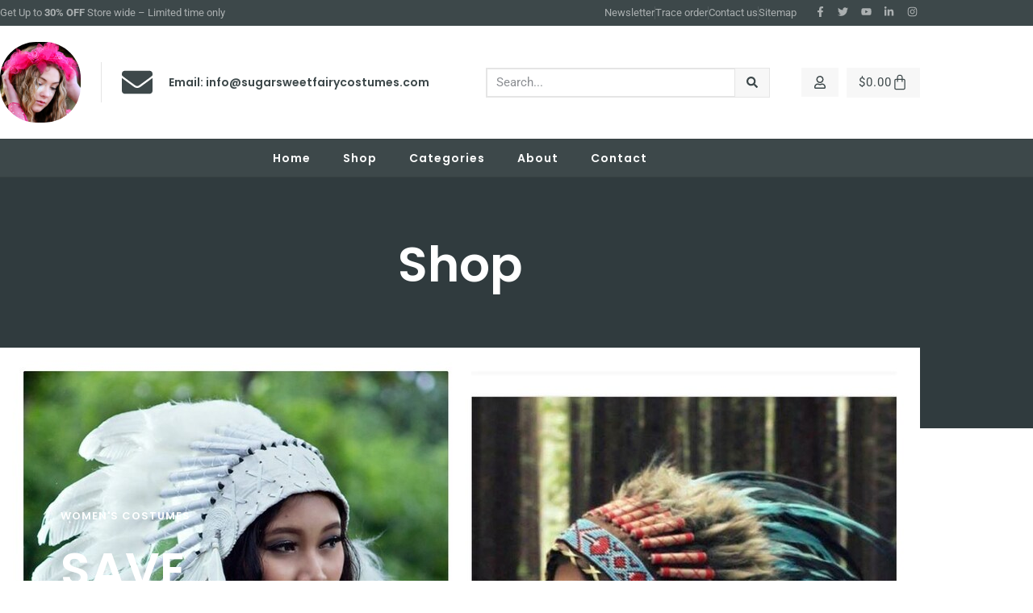

--- FILE ---
content_type: text/css
request_url: https://sugarsweetfairycostumes.com/wp-content/uploads/elementor/css/post-978.css?ver=1769695828
body_size: 2701
content:
.elementor-978 .elementor-element.elementor-element-5cbe52ff:not(.elementor-motion-effects-element-type-background), .elementor-978 .elementor-element.elementor-element-5cbe52ff > .elementor-motion-effects-container > .elementor-motion-effects-layer{background-color:var( --e-global-color-b8d1d84 );}.elementor-978 .elementor-element.elementor-element-5cbe52ff{transition:background 0.3s, border 0.3s, border-radius 0.3s, box-shadow 0.3s;padding:5px 0px 5px 0px;}.elementor-978 .elementor-element.elementor-element-5cbe52ff > .elementor-background-overlay{transition:background 0.3s, border-radius 0.3s, opacity 0.3s;}.elementor-bc-flex-widget .elementor-978 .elementor-element.elementor-element-563e3e0e.elementor-column .elementor-widget-wrap{align-items:center;}.elementor-978 .elementor-element.elementor-element-563e3e0e.elementor-column.elementor-element[data-element_type="column"] > .elementor-widget-wrap.elementor-element-populated{align-content:center;align-items:center;}.elementor-978 .elementor-element.elementor-element-fbc588{font-family:var( --e-global-typography-2ee5e62-font-family ), Sans-serif;font-size:var( --e-global-typography-2ee5e62-font-size );line-height:var( --e-global-typography-2ee5e62-line-height );color:var( --e-global-color-d3b9c8a );}.elementor-978 .elementor-element.elementor-element-1af22309.elementor-column > .elementor-widget-wrap{justify-content:flex-end;}.elementor-978 .elementor-element.elementor-element-491800c8{width:auto;max-width:auto;align-self:center;--e-icon-list-icon-size:14px;--icon-vertical-offset:0px;}.elementor-978 .elementor-element.elementor-element-491800c8 .elementor-icon-list-item:not(:last-child):after{content:"";border-color:var( --e-global-color-5c83a88 );}.elementor-978 .elementor-element.elementor-element-491800c8 .elementor-icon-list-items:not(.elementor-inline-items) .elementor-icon-list-item:not(:last-child):after{border-block-start-style:solid;border-block-start-width:1px;}.elementor-978 .elementor-element.elementor-element-491800c8 .elementor-icon-list-items.elementor-inline-items .elementor-icon-list-item:not(:last-child):after{border-inline-start-style:solid;}.elementor-978 .elementor-element.elementor-element-491800c8 .elementor-inline-items .elementor-icon-list-item:not(:last-child):after{border-inline-start-width:1px;}.elementor-978 .elementor-element.elementor-element-491800c8 .elementor-icon-list-icon i{transition:color 0.3s;}.elementor-978 .elementor-element.elementor-element-491800c8 .elementor-icon-list-icon svg{transition:fill 0.3s;}.elementor-978 .elementor-element.elementor-element-491800c8 .elementor-icon-list-item > .elementor-icon-list-text, .elementor-978 .elementor-element.elementor-element-491800c8 .elementor-icon-list-item > a{font-family:var( --e-global-typography-2ee5e62-font-family ), Sans-serif;font-size:var( --e-global-typography-2ee5e62-font-size );line-height:var( --e-global-typography-2ee5e62-line-height );}.elementor-978 .elementor-element.elementor-element-491800c8 .elementor-icon-list-text{color:var( --e-global-color-d3b9c8a );transition:color 0.3s;}.elementor-978 .elementor-element.elementor-element-72c031b8{--grid-template-columns:repeat(0, auto);width:auto;max-width:auto;align-self:center;--icon-size:13px;--grid-column-gap:5px;--grid-row-gap:0px;}.elementor-978 .elementor-element.elementor-element-72c031b8 .elementor-widget-container{text-align:right;}.elementor-978 .elementor-element.elementor-element-72c031b8 > .elementor-widget-container{margin:0px 0px 0px 20px;}.elementor-978 .elementor-element.elementor-element-72c031b8 .elementor-social-icon{background-color:#00000000;--icon-padding:0.25em;}.elementor-978 .elementor-element.elementor-element-72c031b8 .elementor-social-icon i{color:var( --e-global-color-d3b9c8a );}.elementor-978 .elementor-element.elementor-element-72c031b8 .elementor-social-icon svg{fill:var( --e-global-color-d3b9c8a );}.elementor-978 .elementor-element.elementor-element-c2c916a{padding:20px 0px 20px 0px;}.elementor-bc-flex-widget .elementor-978 .elementor-element.elementor-element-73b15692.elementor-column .elementor-widget-wrap{align-items:center;}.elementor-978 .elementor-element.elementor-element-73b15692.elementor-column.elementor-element[data-element_type="column"] > .elementor-widget-wrap.elementor-element-populated{align-content:center;align-items:center;}.elementor-978 .elementor-element.elementor-element-35eadffc{width:auto;max-width:auto;}.elementor-978 .elementor-element.elementor-element-35eadffc img{width:100px;max-width:100%;border-radius:45px 45px 45px 45px;}.elementor-978 .elementor-element.elementor-element-6d0d5ad8{width:auto;max-width:auto;align-self:center;}.elementor-978 .elementor-element.elementor-element-6d0d5ad8 > .elementor-widget-container{margin:0px 0px 0px 25px;padding:6px 0px 0px 25px;border-style:solid;border-width:0px 0px 0px 1px;border-color:var( --e-global-color-1e81ec4 );}.elementor-978 .elementor-element.elementor-element-6d0d5ad8 .elementor-icon-wrapper{text-align:center;}.elementor-978 .elementor-element.elementor-element-6d0d5ad8.elementor-view-stacked .elementor-icon{background-color:var( --e-global-color-b8d1d84 );}.elementor-978 .elementor-element.elementor-element-6d0d5ad8.elementor-view-framed .elementor-icon, .elementor-978 .elementor-element.elementor-element-6d0d5ad8.elementor-view-default .elementor-icon{color:var( --e-global-color-b8d1d84 );border-color:var( --e-global-color-b8d1d84 );}.elementor-978 .elementor-element.elementor-element-6d0d5ad8.elementor-view-framed .elementor-icon, .elementor-978 .elementor-element.elementor-element-6d0d5ad8.elementor-view-default .elementor-icon svg{fill:var( --e-global-color-b8d1d84 );}.elementor-978 .elementor-element.elementor-element-6d0d5ad8 .elementor-icon{font-size:38px;}.elementor-978 .elementor-element.elementor-element-6d0d5ad8 .elementor-icon svg{height:38px;}.elementor-978 .elementor-element.elementor-element-81bbac9{width:auto;max-width:auto;--e-icon-list-icon-size:14px;--icon-vertical-offset:0px;}.elementor-978 .elementor-element.elementor-element-81bbac9 > .elementor-widget-container{margin:0px 0px 0px 20px;padding:0px 0px 0px 0px;}.elementor-978 .elementor-element.elementor-element-81bbac9 .elementor-icon-list-items:not(.elementor-inline-items) .elementor-icon-list-item:not(:last-child){padding-block-end:calc(4px/2);}.elementor-978 .elementor-element.elementor-element-81bbac9 .elementor-icon-list-items:not(.elementor-inline-items) .elementor-icon-list-item:not(:first-child){margin-block-start:calc(4px/2);}.elementor-978 .elementor-element.elementor-element-81bbac9 .elementor-icon-list-items.elementor-inline-items .elementor-icon-list-item{margin-inline:calc(4px/2);}.elementor-978 .elementor-element.elementor-element-81bbac9 .elementor-icon-list-items.elementor-inline-items{margin-inline:calc(-4px/2);}.elementor-978 .elementor-element.elementor-element-81bbac9 .elementor-icon-list-items.elementor-inline-items .elementor-icon-list-item:after{inset-inline-end:calc(-4px/2);}.elementor-978 .elementor-element.elementor-element-81bbac9 .elementor-icon-list-item:not(:last-child):after{content:"";border-color:#ddd;}.elementor-978 .elementor-element.elementor-element-81bbac9 .elementor-icon-list-items:not(.elementor-inline-items) .elementor-icon-list-item:not(:last-child):after{border-block-start-style:solid;border-block-start-width:1px;}.elementor-978 .elementor-element.elementor-element-81bbac9 .elementor-icon-list-items.elementor-inline-items .elementor-icon-list-item:not(:last-child):after{border-inline-start-style:solid;}.elementor-978 .elementor-element.elementor-element-81bbac9 .elementor-inline-items .elementor-icon-list-item:not(:last-child):after{border-inline-start-width:1px;}.elementor-978 .elementor-element.elementor-element-81bbac9 .elementor-icon-list-icon i{transition:color 0.3s;}.elementor-978 .elementor-element.elementor-element-81bbac9 .elementor-icon-list-icon svg{transition:fill 0.3s;}.elementor-978 .elementor-element.elementor-element-81bbac9 .elementor-icon-list-item > .elementor-icon-list-text, .elementor-978 .elementor-element.elementor-element-81bbac9 .elementor-icon-list-item > a{font-family:var( --e-global-typography-f2e6b04-font-family ), Sans-serif;font-size:var( --e-global-typography-f2e6b04-font-size );font-weight:var( --e-global-typography-f2e6b04-font-weight );line-height:var( --e-global-typography-f2e6b04-line-height );}.elementor-978 .elementor-element.elementor-element-81bbac9 .elementor-icon-list-text{color:var( --e-global-color-b8d1d84 );transition:color 0.3s;}.elementor-bc-flex-widget .elementor-978 .elementor-element.elementor-element-2cc129b8.elementor-column .elementor-widget-wrap{align-items:center;}.elementor-978 .elementor-element.elementor-element-2cc129b8.elementor-column.elementor-element[data-element_type="column"] > .elementor-widget-wrap.elementor-element-populated{align-content:center;align-items:center;}.elementor-978 .elementor-element.elementor-element-2cc129b8.elementor-column > .elementor-widget-wrap{justify-content:flex-end;}.elementor-978 .elementor-element.elementor-element-1692df8{width:var( --container-widget-width, 350px );max-width:350px;--container-widget-width:350px;--container-widget-flex-grow:0;align-self:center;}.elementor-978 .elementor-element.elementor-element-1692df8 > .elementor-widget-container{margin:0px 0px 0px 0px;}.elementor-978 .elementor-element.elementor-element-1692df8 .elementor-search-form__container{min-height:34px;box-shadow:0px 0px 0px 1px rgba(0, 0, 0, 0.1);}.elementor-978 .elementor-element.elementor-element-1692df8 .elementor-search-form__submit{min-width:calc( 1.25 * 34px );--e-search-form-submit-text-color:var( --e-global-color-b8d1d84 );background-color:var( --e-global-color-1d7979f );--e-search-form-submit-icon-size:14px;}body:not(.rtl) .elementor-978 .elementor-element.elementor-element-1692df8 .elementor-search-form__icon{padding-left:calc(34px / 3);}body.rtl .elementor-978 .elementor-element.elementor-element-1692df8 .elementor-search-form__icon{padding-right:calc(34px / 3);}.elementor-978 .elementor-element.elementor-element-1692df8 .elementor-search-form__input, .elementor-978 .elementor-element.elementor-element-1692df8.elementor-search-form--button-type-text .elementor-search-form__submit{padding-left:calc(34px / 3);padding-right:calc(34px / 3);}.elementor-978 .elementor-element.elementor-element-1692df8:not(.elementor-search-form--skin-full_screen) .elementor-search-form__container{background-color:#FFFFFF00;border-color:var( --e-global-color-1e81ec4 );border-width:0px 0px 0px 0px;border-radius:0px;}.elementor-978 .elementor-element.elementor-element-1692df8.elementor-search-form--skin-full_screen input[type="search"].elementor-search-form__input{background-color:#FFFFFF00;border-color:var( --e-global-color-1e81ec4 );border-width:0px 0px 0px 0px;border-radius:0px;}.elementor-978 .elementor-element.elementor-element-1692df8:not(.elementor-search-form--skin-full_screen) .elementor-search-form--focus .elementor-search-form__container{border-color:#FFFFFF00;}.elementor-978 .elementor-element.elementor-element-1692df8.elementor-search-form--skin-full_screen input[type="search"].elementor-search-form__input:focus{border-color:#FFFFFF00;}.elementor-978 .elementor-element.elementor-element-1692df8 .elementor-search-form__submit:hover{--e-search-form-submit-text-color:var( --e-global-color-dc3f30f );background-color:var( --e-global-color-b8d1d84 );}.elementor-978 .elementor-element.elementor-element-1692df8 .elementor-search-form__submit:focus{--e-search-form-submit-text-color:var( --e-global-color-dc3f30f );background-color:var( --e-global-color-b8d1d84 );}.elementor-978 .elementor-element.elementor-element-364cd7e3 .elementor-button{background-color:var( --e-global-color-1d7979f );font-size:16px;fill:var( --e-global-color-b8d1d84 );color:var( --e-global-color-b8d1d84 );border-radius:0px 0px 0px 0px;padding:10px 15px 10px 15px;}.elementor-978 .elementor-element.elementor-element-364cd7e3 .elementor-button:hover, .elementor-978 .elementor-element.elementor-element-364cd7e3 .elementor-button:focus{background-color:var( --e-global-color-b8d1d84 );color:var( --e-global-color-dc3f30f );border-color:var( --e-global-color-b8d1d84 );}.elementor-978 .elementor-element.elementor-element-364cd7e3{width:auto;max-width:auto;align-self:center;}.elementor-978 .elementor-element.elementor-element-364cd7e3 > .elementor-widget-container{margin:0px 0px 0px 40px;}.elementor-978 .elementor-element.elementor-element-364cd7e3 .elementor-button:hover svg, .elementor-978 .elementor-element.elementor-element-364cd7e3 .elementor-button:focus svg{fill:var( --e-global-color-dc3f30f );}.elementor-978 .elementor-element.elementor-element-33740e94{width:auto;max-width:auto;align-self:center;--main-alignment:right;--divider-style:solid;--subtotal-divider-style:solid;--elementor-remove-from-cart-button:none;--remove-from-cart-button:block;--toggle-button-text-color:var( --e-global-color-b8d1d84 );--toggle-button-icon-color:var( --e-global-color-b8d1d84 );--toggle-button-background-color:var( --e-global-color-1d7979f );--toggle-button-border-color:#00000000;--toggle-button-hover-text-color:var( --e-global-color-dc3f30f );--toggle-button-icon-hover-color:var( --e-global-color-dc3f30f );--toggle-button-hover-background-color:var( --e-global-color-b8d1d84 );--toggle-button-hover-border-color:var( --e-global-color-b8d1d84 );--toggle-button-border-width:0px;--toggle-button-border-radius:0px;--toggle-icon-size:20px;--toggle-icon-padding:8px 15px 8px 15px;--cart-border-style:none;--menu-cart-subtotal-color:var( --e-global-color-f439c06 );--product-price-color:var( --e-global-color-f439c06 );--divider-color:var( --e-global-color-1e81ec4 );--subtotal-divider-color:var( --e-global-color-1e81ec4 );--cart-footer-layout:1fr;--products-max-height-sidecart:calc(100vh - 300px);--products-max-height-minicart:calc(100vh - 450px);--cart-footer-buttons-border-radius:0px;}.elementor-978 .elementor-element.elementor-element-33740e94 > .elementor-widget-container{margin:0px 0px 0px 10px;}.elementor-978 .elementor-element.elementor-element-33740e94 .elementor-menu-cart__toggle .elementor-button{font-family:var( --e-global-typography-d8106cd-font-family ), Sans-serif;font-size:var( --e-global-typography-d8106cd-font-size );font-weight:var( --e-global-typography-d8106cd-font-weight );text-transform:var( --e-global-typography-d8106cd-text-transform );font-style:var( --e-global-typography-d8106cd-font-style );text-decoration:var( --e-global-typography-d8106cd-text-decoration );line-height:var( --e-global-typography-d8106cd-line-height );}.elementor-978 .elementor-element.elementor-element-33740e94 .elementor-menu-cart__subtotal{font-family:var( --e-global-typography-d8106cd-font-family ), Sans-serif;font-size:var( --e-global-typography-d8106cd-font-size );font-weight:var( --e-global-typography-d8106cd-font-weight );text-transform:var( --e-global-typography-d8106cd-text-transform );font-style:var( --e-global-typography-d8106cd-font-style );text-decoration:var( --e-global-typography-d8106cd-text-decoration );line-height:var( --e-global-typography-d8106cd-line-height );}.elementor-978 .elementor-element.elementor-element-33740e94 .widget_shopping_cart_content{--subtotal-divider-left-width:0;--subtotal-divider-right-width:0;}.elementor-978 .elementor-element.elementor-element-33740e94 .elementor-menu-cart__product-name a{font-family:var( --e-global-typography-52e33ef-font-family ), Sans-serif;font-size:var( --e-global-typography-52e33ef-font-size );font-weight:var( --e-global-typography-52e33ef-font-weight );text-transform:var( --e-global-typography-52e33ef-text-transform );font-style:var( --e-global-typography-52e33ef-font-style );text-decoration:var( --e-global-typography-52e33ef-text-decoration );line-height:var( --e-global-typography-52e33ef-line-height );letter-spacing:var( --e-global-typography-52e33ef-letter-spacing );color:var( --e-global-color-b8d1d84 );}.elementor-978 .elementor-element.elementor-element-33740e94 .elementor-menu-cart__product-price{font-family:var( --e-global-typography-d8106cd-font-family ), Sans-serif;font-size:var( --e-global-typography-d8106cd-font-size );font-weight:var( --e-global-typography-d8106cd-font-weight );text-transform:var( --e-global-typography-d8106cd-text-transform );font-style:var( --e-global-typography-d8106cd-font-style );text-decoration:var( --e-global-typography-d8106cd-text-decoration );line-height:var( --e-global-typography-d8106cd-line-height );}.elementor-978 .elementor-element.elementor-element-33740e94 .elementor-menu-cart__footer-buttons .elementor-button{font-family:var( --e-global-typography-d8106cd-font-family ), Sans-serif;font-size:var( --e-global-typography-d8106cd-font-size );font-weight:var( --e-global-typography-d8106cd-font-weight );text-transform:var( --e-global-typography-d8106cd-text-transform );font-style:var( --e-global-typography-d8106cd-font-style );text-decoration:var( --e-global-typography-d8106cd-text-decoration );line-height:var( --e-global-typography-d8106cd-line-height );}.elementor-978 .elementor-element.elementor-element-1ce31ead:not(.elementor-motion-effects-element-type-background), .elementor-978 .elementor-element.elementor-element-1ce31ead > .elementor-motion-effects-container > .elementor-motion-effects-layer{background-color:var( --e-global-color-b8d1d84 );}.elementor-978 .elementor-element.elementor-element-1ce31ead{border-style:solid;border-width:1px 0px 1px 0px;border-color:var( --e-global-color-abfa94c );transition:background 0.3s, border 0.3s, border-radius 0.3s, box-shadow 0.3s;padding:0px 0px 0px 0px;z-index:2;}.elementor-978 .elementor-element.elementor-element-1ce31ead > .elementor-background-overlay{transition:background 0.3s, border-radius 0.3s, opacity 0.3s;}.elementor-978 .elementor-element.elementor-element-47a2aada .elementor-menu-toggle{margin-left:auto;}.elementor-978 .elementor-element.elementor-element-47a2aada .elementor-nav-menu .elementor-item{font-family:var( --e-global-typography-951a591-font-family ), Sans-serif;font-size:var( --e-global-typography-951a591-font-size );font-weight:var( --e-global-typography-951a591-font-weight );letter-spacing:var( --e-global-typography-951a591-letter-spacing );}.elementor-978 .elementor-element.elementor-element-47a2aada .elementor-nav-menu--main .elementor-item{color:var( --e-global-color-dc3f30f );fill:var( --e-global-color-dc3f30f );}.elementor-978 .elementor-element.elementor-element-47a2aada .elementor-nav-menu--main .elementor-item:hover,
					.elementor-978 .elementor-element.elementor-element-47a2aada .elementor-nav-menu--main .elementor-item.elementor-item-active,
					.elementor-978 .elementor-element.elementor-element-47a2aada .elementor-nav-menu--main .elementor-item.highlighted,
					.elementor-978 .elementor-element.elementor-element-47a2aada .elementor-nav-menu--main .elementor-item:focus{color:#fff;}.elementor-978 .elementor-element.elementor-element-47a2aada .elementor-nav-menu--main:not(.e--pointer-framed) .elementor-item:before,
					.elementor-978 .elementor-element.elementor-element-47a2aada .elementor-nav-menu--main:not(.e--pointer-framed) .elementor-item:after{background-color:var( --e-global-color-d1d99fd );}.elementor-978 .elementor-element.elementor-element-47a2aada .e--pointer-framed .elementor-item:before,
					.elementor-978 .elementor-element.elementor-element-47a2aada .e--pointer-framed .elementor-item:after{border-color:var( --e-global-color-d1d99fd );}.elementor-978 .elementor-element.elementor-element-47a2aada .elementor-nav-menu--dropdown a, .elementor-978 .elementor-element.elementor-element-47a2aada .elementor-menu-toggle{color:var( --e-global-color-dc3f30f );}.elementor-978 .elementor-element.elementor-element-47a2aada .elementor-nav-menu--dropdown{background-color:var( --e-global-color-294b8d4 );border-style:solid;border-width:15px 30px 20px 20px;border-color:#FFFFFF00;}.elementor-978 .elementor-element.elementor-element-47a2aada .elementor-nav-menu--dropdown a:hover,
					.elementor-978 .elementor-element.elementor-element-47a2aada .elementor-nav-menu--dropdown a.elementor-item-active,
					.elementor-978 .elementor-element.elementor-element-47a2aada .elementor-nav-menu--dropdown a.highlighted,
					.elementor-978 .elementor-element.elementor-element-47a2aada .elementor-menu-toggle:hover{color:var( --e-global-color-d1d99fd );}.elementor-978 .elementor-element.elementor-element-47a2aada .elementor-nav-menu--dropdown a:hover,
					.elementor-978 .elementor-element.elementor-element-47a2aada .elementor-nav-menu--dropdown a.elementor-item-active,
					.elementor-978 .elementor-element.elementor-element-47a2aada .elementor-nav-menu--dropdown a.highlighted{background-color:#3D484A00;}.elementor-978 .elementor-element.elementor-element-47a2aada .elementor-nav-menu--dropdown .elementor-item, .elementor-978 .elementor-element.elementor-element-47a2aada .elementor-nav-menu--dropdown  .elementor-sub-item{font-family:var( --e-global-typography-d8106cd-font-family ), Sans-serif;font-size:var( --e-global-typography-d8106cd-font-size );font-weight:var( --e-global-typography-d8106cd-font-weight );text-transform:var( --e-global-typography-d8106cd-text-transform );font-style:var( --e-global-typography-d8106cd-font-style );text-decoration:var( --e-global-typography-d8106cd-text-decoration );}.elementor-978 .elementor-element.elementor-element-47a2aada .elementor-nav-menu--main .elementor-nav-menu--dropdown, .elementor-978 .elementor-element.elementor-element-47a2aada .elementor-nav-menu__container.elementor-nav-menu--dropdown{box-shadow:0px 0px 0px 1px rgba(255, 255, 255, 0.2);}.elementor-978 .elementor-element.elementor-element-47a2aada .elementor-nav-menu--dropdown a{padding-left:0px;padding-right:0px;padding-top:6px;padding-bottom:6px;}.elementor-978 .elementor-element.elementor-element-47a2aada div.elementor-menu-toggle{color:var( --e-global-color-1d7979f );}.elementor-978 .elementor-element.elementor-element-47a2aada div.elementor-menu-toggle svg{fill:var( --e-global-color-1d7979f );}.elementor-978 .elementor-element.elementor-element-62b23a3c:not(.elementor-motion-effects-element-type-background), .elementor-978 .elementor-element.elementor-element-62b23a3c > .elementor-motion-effects-container > .elementor-motion-effects-layer{background-color:var( --e-global-color-b8d1d84 );}.elementor-978 .elementor-element.elementor-element-62b23a3c{transition:background 0.3s, border 0.3s, border-radius 0.3s, box-shadow 0.3s;z-index:5;}.elementor-978 .elementor-element.elementor-element-62b23a3c > .elementor-background-overlay{transition:background 0.3s, border-radius 0.3s, opacity 0.3s;}.elementor-bc-flex-widget .elementor-978 .elementor-element.elementor-element-661ff4b9.elementor-column .elementor-widget-wrap{align-items:center;}.elementor-978 .elementor-element.elementor-element-661ff4b9.elementor-column.elementor-element[data-element_type="column"] > .elementor-widget-wrap.elementor-element-populated{align-content:center;align-items:center;}.elementor-978 .elementor-element.elementor-element-3c16e4e1{width:auto;max-width:auto;align-self:center;}.elementor-978 .elementor-element.elementor-element-3c16e4e1 > .elementor-widget-container{margin:0px 0px 0px 0px;}.elementor-978 .elementor-element.elementor-element-3c16e4e1 .elementor-search-form{text-align:center;}.elementor-978 .elementor-element.elementor-element-3c16e4e1 .elementor-search-form__toggle{--e-search-form-toggle-size:32px;--e-search-form-toggle-color:var( --e-global-color-dc3f30f );--e-search-form-toggle-background-color:#FFFFFF00;--e-search-form-toggle-icon-size:calc(48em / 100);--e-search-form-toggle-border-radius:0px;}.elementor-978 .elementor-element.elementor-element-3c16e4e1 input[type="search"].elementor-search-form__input{font-family:var( --e-global-typography-15eece8-font-family ), Sans-serif;font-size:var( --e-global-typography-15eece8-font-size );font-weight:var( --e-global-typography-15eece8-font-weight );text-transform:var( --e-global-typography-15eece8-text-transform );font-style:var( --e-global-typography-15eece8-font-style );text-decoration:var( --e-global-typography-15eece8-text-decoration );line-height:var( --e-global-typography-15eece8-line-height );letter-spacing:var( --e-global-typography-15eece8-letter-spacing );}.elementor-978 .elementor-element.elementor-element-3c16e4e1 .elementor-search-form__input,
					.elementor-978 .elementor-element.elementor-element-3c16e4e1 .elementor-search-form__icon,
					.elementor-978 .elementor-element.elementor-element-3c16e4e1 .elementor-lightbox .dialog-lightbox-close-button,
					.elementor-978 .elementor-element.elementor-element-3c16e4e1 .elementor-lightbox .dialog-lightbox-close-button:hover,
					.elementor-978 .elementor-element.elementor-element-3c16e4e1.elementor-search-form--skin-full_screen input[type="search"].elementor-search-form__input{color:var( --e-global-color-dc3f30f );fill:var( --e-global-color-dc3f30f );}.elementor-978 .elementor-element.elementor-element-3c16e4e1:not(.elementor-search-form--skin-full_screen) .elementor-search-form--focus .elementor-search-form__container{border-color:#FFFFFF00;}.elementor-978 .elementor-element.elementor-element-3c16e4e1.elementor-search-form--skin-full_screen input[type="search"].elementor-search-form__input:focus{border-color:#FFFFFF00;}.elementor-978 .elementor-element.elementor-element-3c16e4e1:not(.elementor-search-form--skin-full_screen) .elementor-search-form__container{border-width:0px 0px 0px 0px;border-radius:0px;}.elementor-978 .elementor-element.elementor-element-3c16e4e1.elementor-search-form--skin-full_screen input[type="search"].elementor-search-form__input{border-width:0px 0px 0px 0px;border-radius:0px;}.elementor-978 .elementor-element.elementor-element-4d76ae0c{width:auto;max-width:auto;align-self:center;--main-alignment:right;--divider-style:solid;--subtotal-divider-style:solid;--elementor-remove-from-cart-button:none;--remove-from-cart-button:block;--toggle-button-icon-color:var( --e-global-color-dc3f30f );--toggle-button-icon-hover-color:var( --e-global-color-dc3f30f );--toggle-button-border-width:0px;--toggle-button-border-radius:0px;--toggle-icon-size:20px;--toggle-icon-padding:8px 15px 8px 15px;--cart-border-style:none;--cart-footer-layout:1fr 1fr;--products-max-height-sidecart:calc(100vh - 240px);--products-max-height-minicart:calc(100vh - 385px);}.elementor-978 .elementor-element.elementor-element-4d76ae0c > .elementor-widget-container{margin:0px 0px 0px 0px;}.elementor-978 .elementor-element.elementor-element-4d76ae0c .widget_shopping_cart_content{--subtotal-divider-left-width:0;--subtotal-divider-right-width:0;}.elementor-978 .elementor-element.elementor-element-2637a011 .elementor-button{background-color:#F7F7F700;font-family:var( --e-global-typography-15eece8-font-family ), Sans-serif;font-size:var( --e-global-typography-15eece8-font-size );font-weight:var( --e-global-typography-15eece8-font-weight );text-transform:var( --e-global-typography-15eece8-text-transform );font-style:var( --e-global-typography-15eece8-font-style );text-decoration:var( --e-global-typography-15eece8-text-decoration );line-height:var( --e-global-typography-15eece8-line-height );letter-spacing:var( --e-global-typography-15eece8-letter-spacing );fill:var( --e-global-color-dc3f30f );color:var( --e-global-color-dc3f30f );border-radius:0px 0px 0px 0px;padding:10px 15px 10px 15px;}.elementor-978 .elementor-element.elementor-element-2637a011{width:auto;max-width:auto;align-self:center;}.elementor-978 .elementor-element.elementor-element-2637a011 > .elementor-widget-container{margin:0px 0px 0px 0px;}.elementor-978 .elementor-element.elementor-element-639bc9df .elementor-menu-toggle{margin-left:auto;background-color:#FFFFFF00;}.elementor-978 .elementor-element.elementor-element-639bc9df .elementor-nav-menu .elementor-item{font-family:var( --e-global-typography-951a591-font-family ), Sans-serif;font-size:var( --e-global-typography-951a591-font-size );font-weight:var( --e-global-typography-951a591-font-weight );letter-spacing:var( --e-global-typography-951a591-letter-spacing );}.elementor-978 .elementor-element.elementor-element-639bc9df .elementor-nav-menu--main .elementor-item:hover,
					.elementor-978 .elementor-element.elementor-element-639bc9df .elementor-nav-menu--main .elementor-item.elementor-item-active,
					.elementor-978 .elementor-element.elementor-element-639bc9df .elementor-nav-menu--main .elementor-item.highlighted,
					.elementor-978 .elementor-element.elementor-element-639bc9df .elementor-nav-menu--main .elementor-item:focus{color:#fff;}.elementor-978 .elementor-element.elementor-element-639bc9df .elementor-nav-menu--main:not(.e--pointer-framed) .elementor-item:before,
					.elementor-978 .elementor-element.elementor-element-639bc9df .elementor-nav-menu--main:not(.e--pointer-framed) .elementor-item:after{background-color:var( --e-global-color-d1d99fd );}.elementor-978 .elementor-element.elementor-element-639bc9df .e--pointer-framed .elementor-item:before,
					.elementor-978 .elementor-element.elementor-element-639bc9df .e--pointer-framed .elementor-item:after{border-color:var( --e-global-color-d1d99fd );}.elementor-978 .elementor-element.elementor-element-639bc9df .elementor-nav-menu--dropdown a, .elementor-978 .elementor-element.elementor-element-639bc9df .elementor-menu-toggle{color:var( --e-global-color-dc3f30f );}.elementor-978 .elementor-element.elementor-element-639bc9df .elementor-nav-menu--dropdown{background-color:var( --e-global-color-b8d1d84 );border-style:solid;border-color:var( --e-global-color-c9e9b74 );}.elementor-978 .elementor-element.elementor-element-639bc9df .elementor-nav-menu--dropdown a:hover,
					.elementor-978 .elementor-element.elementor-element-639bc9df .elementor-nav-menu--dropdown a.elementor-item-active,
					.elementor-978 .elementor-element.elementor-element-639bc9df .elementor-nav-menu--dropdown a.highlighted{background-color:var( --e-global-color-294b8d4 );}.elementor-978 .elementor-element.elementor-element-639bc9df .elementor-nav-menu--dropdown .elementor-item, .elementor-978 .elementor-element.elementor-element-639bc9df .elementor-nav-menu--dropdown  .elementor-sub-item{font-family:var( --e-global-typography-951a591-font-family ), Sans-serif;font-size:var( --e-global-typography-951a591-font-size );font-weight:var( --e-global-typography-951a591-font-weight );letter-spacing:var( --e-global-typography-951a591-letter-spacing );}.elementor-978 .elementor-element.elementor-element-639bc9df .elementor-nav-menu--dropdown li:not(:last-child){border-style:solid;border-color:var( --e-global-color-5c83a88 );border-bottom-width:1px;}.elementor-978 .elementor-element.elementor-element-639bc9df div.elementor-menu-toggle{color:var( --e-global-color-dc3f30f );}.elementor-978 .elementor-element.elementor-element-639bc9df div.elementor-menu-toggle svg{fill:var( --e-global-color-dc3f30f );}@media(min-width:768px){.elementor-978 .elementor-element.elementor-element-73b15692{width:50%;}.elementor-978 .elementor-element.elementor-element-2cc129b8{width:50%;}}@media(max-width:1024px){.elementor-978 .elementor-element.elementor-element-fbc588{font-size:var( --e-global-typography-2ee5e62-font-size );line-height:var( --e-global-typography-2ee5e62-line-height );}.elementor-978 .elementor-element.elementor-element-491800c8 .elementor-icon-list-item > .elementor-icon-list-text, .elementor-978 .elementor-element.elementor-element-491800c8 .elementor-icon-list-item > a{font-size:var( --e-global-typography-2ee5e62-font-size );line-height:var( --e-global-typography-2ee5e62-line-height );}.elementor-978 .elementor-element.elementor-element-81bbac9 .elementor-icon-list-item > .elementor-icon-list-text, .elementor-978 .elementor-element.elementor-element-81bbac9 .elementor-icon-list-item > a{font-size:var( --e-global-typography-f2e6b04-font-size );line-height:var( --e-global-typography-f2e6b04-line-height );}.elementor-978 .elementor-element.elementor-element-33740e94 .elementor-menu-cart__toggle .elementor-button{font-size:var( --e-global-typography-d8106cd-font-size );line-height:var( --e-global-typography-d8106cd-line-height );}.elementor-978 .elementor-element.elementor-element-33740e94 .elementor-menu-cart__subtotal{font-size:var( --e-global-typography-d8106cd-font-size );line-height:var( --e-global-typography-d8106cd-line-height );}.elementor-978 .elementor-element.elementor-element-33740e94 .elementor-menu-cart__product-name a{font-size:var( --e-global-typography-52e33ef-font-size );line-height:var( --e-global-typography-52e33ef-line-height );letter-spacing:var( --e-global-typography-52e33ef-letter-spacing );}.elementor-978 .elementor-element.elementor-element-33740e94 .elementor-menu-cart__product-price{font-size:var( --e-global-typography-d8106cd-font-size );line-height:var( --e-global-typography-d8106cd-line-height );}.elementor-978 .elementor-element.elementor-element-33740e94 .elementor-menu-cart__footer-buttons .elementor-button{font-size:var( --e-global-typography-d8106cd-font-size );line-height:var( --e-global-typography-d8106cd-line-height );}.elementor-978 .elementor-element.elementor-element-1ce31ead{padding:10px 10px 10px 10px;}.elementor-bc-flex-widget .elementor-978 .elementor-element.elementor-element-43b3c7a4.elementor-column .elementor-widget-wrap{align-items:center;}.elementor-978 .elementor-element.elementor-element-43b3c7a4.elementor-column.elementor-element[data-element_type="column"] > .elementor-widget-wrap.elementor-element-populated{align-content:center;align-items:center;}.elementor-978 .elementor-element.elementor-element-47a2aada > .elementor-widget-container{margin:0px 0px 0px 0px;padding:0px 0px 0px 0px;}.elementor-978 .elementor-element.elementor-element-47a2aada .elementor-nav-menu .elementor-item{font-size:var( --e-global-typography-951a591-font-size );letter-spacing:var( --e-global-typography-951a591-letter-spacing );}.elementor-978 .elementor-element.elementor-element-47a2aada .elementor-nav-menu--dropdown .elementor-item, .elementor-978 .elementor-element.elementor-element-47a2aada .elementor-nav-menu--dropdown  .elementor-sub-item{font-size:var( --e-global-typography-d8106cd-font-size );}.elementor-978 .elementor-element.elementor-element-62b23a3c{padding:10px 20px 10px 20px;}.elementor-bc-flex-widget .elementor-978 .elementor-element.elementor-element-661ff4b9.elementor-column .elementor-widget-wrap{align-items:center;}.elementor-978 .elementor-element.elementor-element-661ff4b9.elementor-column.elementor-element[data-element_type="column"] > .elementor-widget-wrap.elementor-element-populated{align-content:center;align-items:center;}.elementor-978 .elementor-element.elementor-element-25bb2761.elementor-column > .elementor-widget-wrap{justify-content:flex-end;}.elementor-978 .elementor-element.elementor-element-3c16e4e1{width:auto;max-width:auto;}.elementor-978 .elementor-element.elementor-element-3c16e4e1 > .elementor-widget-container{padding:0px 5px 0px 5px;}.elementor-978 .elementor-element.elementor-element-3c16e4e1 input[type="search"].elementor-search-form__input{font-size:var( --e-global-typography-15eece8-font-size );line-height:var( --e-global-typography-15eece8-line-height );letter-spacing:var( --e-global-typography-15eece8-letter-spacing );}.elementor-978 .elementor-element.elementor-element-4d76ae0c > .elementor-widget-container{margin:0px 0px 0px 0px;}.elementor-978 .elementor-element.elementor-element-4d76ae0c{--toggle-icon-size:20px;--toggle-icon-padding:6px 15px 6px 15px;}.elementor-978 .elementor-element.elementor-element-2637a011 > .elementor-widget-container{margin:0px 0px 0px 0px;}.elementor-978 .elementor-element.elementor-element-2637a011 .elementor-button{font-size:var( --e-global-typography-15eece8-font-size );line-height:var( --e-global-typography-15eece8-line-height );letter-spacing:var( --e-global-typography-15eece8-letter-spacing );padding:9px 15px 9px 15px;}.elementor-978 .elementor-element.elementor-element-639bc9df{width:auto;max-width:auto;--nav-menu-icon-size:22px;}.elementor-978 .elementor-element.elementor-element-639bc9df > .elementor-widget-container{margin:0px 0px 0px 0px;padding:0px 0px 0px 0px;}.elementor-978 .elementor-element.elementor-element-639bc9df .elementor-nav-menu .elementor-item{font-size:var( --e-global-typography-951a591-font-size );letter-spacing:var( --e-global-typography-951a591-letter-spacing );}.elementor-978 .elementor-element.elementor-element-639bc9df .elementor-nav-menu--dropdown .elementor-item, .elementor-978 .elementor-element.elementor-element-639bc9df .elementor-nav-menu--dropdown  .elementor-sub-item{font-size:var( --e-global-typography-951a591-font-size );letter-spacing:var( --e-global-typography-951a591-letter-spacing );}.elementor-978 .elementor-element.elementor-element-639bc9df .elementor-nav-menu--dropdown{border-width:1px 0px 0px 0px;}.elementor-978 .elementor-element.elementor-element-639bc9df .elementor-nav-menu--dropdown a{padding-left:20px;padding-right:20px;padding-top:10px;padding-bottom:10px;}}@media(max-width:767px){.elementor-978 .elementor-element.elementor-element-fbc588{font-size:var( --e-global-typography-2ee5e62-font-size );line-height:var( --e-global-typography-2ee5e62-line-height );}.elementor-978 .elementor-element.elementor-element-491800c8 .elementor-icon-list-item > .elementor-icon-list-text, .elementor-978 .elementor-element.elementor-element-491800c8 .elementor-icon-list-item > a{font-size:var( --e-global-typography-2ee5e62-font-size );line-height:var( --e-global-typography-2ee5e62-line-height );}.elementor-978 .elementor-element.elementor-element-81bbac9 .elementor-icon-list-item > .elementor-icon-list-text, .elementor-978 .elementor-element.elementor-element-81bbac9 .elementor-icon-list-item > a{font-size:var( --e-global-typography-f2e6b04-font-size );line-height:var( --e-global-typography-f2e6b04-line-height );}.elementor-978 .elementor-element.elementor-element-33740e94 .elementor-menu-cart__toggle .elementor-button{font-size:var( --e-global-typography-d8106cd-font-size );line-height:var( --e-global-typography-d8106cd-line-height );}.elementor-978 .elementor-element.elementor-element-33740e94 .elementor-menu-cart__subtotal{font-size:var( --e-global-typography-d8106cd-font-size );line-height:var( --e-global-typography-d8106cd-line-height );}.elementor-978 .elementor-element.elementor-element-33740e94 .elementor-menu-cart__product-name a{font-size:var( --e-global-typography-52e33ef-font-size );line-height:var( --e-global-typography-52e33ef-line-height );letter-spacing:var( --e-global-typography-52e33ef-letter-spacing );}.elementor-978 .elementor-element.elementor-element-33740e94 .elementor-menu-cart__product-price{font-size:var( --e-global-typography-d8106cd-font-size );line-height:var( --e-global-typography-d8106cd-line-height );}.elementor-978 .elementor-element.elementor-element-33740e94 .elementor-menu-cart__footer-buttons .elementor-button{font-size:var( --e-global-typography-d8106cd-font-size );line-height:var( --e-global-typography-d8106cd-line-height );}.elementor-978 .elementor-element.elementor-element-47a2aada .elementor-nav-menu .elementor-item{font-size:var( --e-global-typography-951a591-font-size );letter-spacing:var( --e-global-typography-951a591-letter-spacing );}.elementor-978 .elementor-element.elementor-element-47a2aada .elementor-nav-menu--dropdown .elementor-item, .elementor-978 .elementor-element.elementor-element-47a2aada .elementor-nav-menu--dropdown  .elementor-sub-item{font-size:var( --e-global-typography-d8106cd-font-size );}.elementor-978 .elementor-element.elementor-element-62b23a3c{padding:10px 15px 10px 020px;}.elementor-978 .elementor-element.elementor-element-661ff4b9{width:40%;}.elementor-978 .elementor-element.elementor-element-25bb2761{width:60%;}.elementor-bc-flex-widget .elementor-978 .elementor-element.elementor-element-25bb2761.elementor-column .elementor-widget-wrap{align-items:center;}.elementor-978 .elementor-element.elementor-element-25bb2761.elementor-column.elementor-element[data-element_type="column"] > .elementor-widget-wrap.elementor-element-populated{align-content:center;align-items:center;}.elementor-978 .elementor-element.elementor-element-3c16e4e1 > .elementor-widget-container{padding:0px 5px 0px 5px;}.elementor-978 .elementor-element.elementor-element-3c16e4e1 input[type="search"].elementor-search-form__input{font-size:var( --e-global-typography-15eece8-font-size );line-height:var( --e-global-typography-15eece8-line-height );letter-spacing:var( --e-global-typography-15eece8-letter-spacing );}.elementor-978 .elementor-element.elementor-element-4d76ae0c{--toggle-icon-padding:6px 12px 6px 12px;}.elementor-978 .elementor-element.elementor-element-2637a011 .elementor-button{font-size:var( --e-global-typography-15eece8-font-size );line-height:var( --e-global-typography-15eece8-line-height );letter-spacing:var( --e-global-typography-15eece8-letter-spacing );padding:8px 12px 7px 12px;}.elementor-978 .elementor-element.elementor-element-639bc9df .elementor-nav-menu .elementor-item{font-size:var( --e-global-typography-951a591-font-size );letter-spacing:var( --e-global-typography-951a591-letter-spacing );}.elementor-978 .elementor-element.elementor-element-639bc9df .elementor-nav-menu--dropdown .elementor-item, .elementor-978 .elementor-element.elementor-element-639bc9df .elementor-nav-menu--dropdown  .elementor-sub-item{font-size:var( --e-global-typography-951a591-font-size );letter-spacing:var( --e-global-typography-951a591-letter-spacing );}.elementor-978 .elementor-element.elementor-element-639bc9df .elementor-nav-menu--main > .elementor-nav-menu > li > .elementor-nav-menu--dropdown, .elementor-978 .elementor-element.elementor-element-639bc9df .elementor-nav-menu__container.elementor-nav-menu--dropdown{margin-top:7px !important;}.elementor-978 .elementor-element.elementor-element-639bc9df{--nav-menu-icon-size:19px;}}

--- FILE ---
content_type: text/css
request_url: https://sugarsweetfairycostumes.com/wp-content/uploads/elementor/css/post-975.css?ver=1769695828
body_size: 1598
content:
.elementor-975 .elementor-element.elementor-element-538e60f1:not(.elementor-motion-effects-element-type-background), .elementor-975 .elementor-element.elementor-element-538e60f1 > .elementor-motion-effects-container > .elementor-motion-effects-layer{background-color:var( --e-global-color-1d7979f );}.elementor-975 .elementor-element.elementor-element-538e60f1{border-style:solid;border-width:1px 0px 0px 0px;border-color:var( --e-global-color-1e81ec4 );transition:background 0.3s, border 0.3s, border-radius 0.3s, box-shadow 0.3s;margin-top:0px;margin-bottom:0px;padding:75px 0px 0px 0px;}.elementor-975 .elementor-element.elementor-element-538e60f1 > .elementor-background-overlay{transition:background 0.3s, border-radius 0.3s, opacity 0.3s;}.elementor-975 .elementor-element.elementor-element-5bd896f6{margin-top:-62px;margin-bottom:0px;}.elementor-975 .elementor-element.elementor-element-425ca746 > .elementor-widget-container{margin:0px 0px 20px 0px;}.elementor-975 .elementor-element.elementor-element-425ca746{text-align:start;}.elementor-975 .elementor-element.elementor-element-425ca746 img{width:150px;border-radius:75px 75px 75px 75px;}.elementor-975 .elementor-element.elementor-element-3515fc67{--spacer-size:50px;}.elementor-975 .elementor-element.elementor-element-352efbbb > .elementor-widget-container{margin:0px 0px 20px 0px;}.elementor-975 .elementor-element.elementor-element-352efbbb{text-align:start;}.elementor-975 .elementor-element.elementor-element-352efbbb .elementor-heading-title{font-family:var( --e-global-typography-699f1be-font-family ), Sans-serif;font-size:var( --e-global-typography-699f1be-font-size );font-weight:var( --e-global-typography-699f1be-font-weight );text-transform:var( --e-global-typography-699f1be-text-transform );font-style:var( --e-global-typography-699f1be-font-style );text-decoration:var( --e-global-typography-699f1be-text-decoration );line-height:var( --e-global-typography-699f1be-line-height );color:var( --e-global-color-b8d1d84 );}.elementor-975 .elementor-element.elementor-element-65df80e5 .elementor-icon-list-items:not(.elementor-inline-items) .elementor-icon-list-item:not(:last-child){padding-block-end:calc(8px/2);}.elementor-975 .elementor-element.elementor-element-65df80e5 .elementor-icon-list-items:not(.elementor-inline-items) .elementor-icon-list-item:not(:first-child){margin-block-start:calc(8px/2);}.elementor-975 .elementor-element.elementor-element-65df80e5 .elementor-icon-list-items.elementor-inline-items .elementor-icon-list-item{margin-inline:calc(8px/2);}.elementor-975 .elementor-element.elementor-element-65df80e5 .elementor-icon-list-items.elementor-inline-items{margin-inline:calc(-8px/2);}.elementor-975 .elementor-element.elementor-element-65df80e5 .elementor-icon-list-items.elementor-inline-items .elementor-icon-list-item:after{inset-inline-end:calc(-8px/2);}.elementor-975 .elementor-element.elementor-element-65df80e5 .elementor-icon-list-icon i{transition:color 0.3s;}.elementor-975 .elementor-element.elementor-element-65df80e5 .elementor-icon-list-icon svg{transition:fill 0.3s;}.elementor-975 .elementor-element.elementor-element-65df80e5{--e-icon-list-icon-size:6px;--e-icon-list-icon-align:center;--e-icon-list-icon-margin:0 calc(var(--e-icon-list-icon-size, 1em) * 0.125);--icon-vertical-offset:0px;}.elementor-975 .elementor-element.elementor-element-65df80e5 .elementor-icon-list-item > .elementor-icon-list-text, .elementor-975 .elementor-element.elementor-element-65df80e5 .elementor-icon-list-item > a{font-family:var( --e-global-typography-d8106cd-font-family ), Sans-serif;font-size:var( --e-global-typography-d8106cd-font-size );font-weight:var( --e-global-typography-d8106cd-font-weight );text-transform:var( --e-global-typography-d8106cd-text-transform );font-style:var( --e-global-typography-d8106cd-font-style );text-decoration:var( --e-global-typography-d8106cd-text-decoration );line-height:var( --e-global-typography-d8106cd-line-height );}.elementor-975 .elementor-element.elementor-element-65df80e5 .elementor-icon-list-text{transition:color 0.3s;}.elementor-975 .elementor-element.elementor-element-58f3e412 > .elementor-widget-container{margin:0px 0px 20px 0px;}.elementor-975 .elementor-element.elementor-element-58f3e412{text-align:start;}.elementor-975 .elementor-element.elementor-element-58f3e412 .elementor-heading-title{font-family:var( --e-global-typography-699f1be-font-family ), Sans-serif;font-size:var( --e-global-typography-699f1be-font-size );font-weight:var( --e-global-typography-699f1be-font-weight );text-transform:var( --e-global-typography-699f1be-text-transform );font-style:var( --e-global-typography-699f1be-font-style );text-decoration:var( --e-global-typography-699f1be-text-decoration );line-height:var( --e-global-typography-699f1be-line-height );color:var( --e-global-color-b8d1d84 );}.elementor-975 .elementor-element.elementor-element-5d458bef .elementor-icon-list-items:not(.elementor-inline-items) .elementor-icon-list-item:not(:last-child){padding-block-end:calc(8px/2);}.elementor-975 .elementor-element.elementor-element-5d458bef .elementor-icon-list-items:not(.elementor-inline-items) .elementor-icon-list-item:not(:first-child){margin-block-start:calc(8px/2);}.elementor-975 .elementor-element.elementor-element-5d458bef .elementor-icon-list-items.elementor-inline-items .elementor-icon-list-item{margin-inline:calc(8px/2);}.elementor-975 .elementor-element.elementor-element-5d458bef .elementor-icon-list-items.elementor-inline-items{margin-inline:calc(-8px/2);}.elementor-975 .elementor-element.elementor-element-5d458bef .elementor-icon-list-items.elementor-inline-items .elementor-icon-list-item:after{inset-inline-end:calc(-8px/2);}.elementor-975 .elementor-element.elementor-element-5d458bef .elementor-icon-list-icon i{transition:color 0.3s;}.elementor-975 .elementor-element.elementor-element-5d458bef .elementor-icon-list-icon svg{transition:fill 0.3s;}.elementor-975 .elementor-element.elementor-element-5d458bef{--e-icon-list-icon-size:6px;--e-icon-list-icon-align:center;--e-icon-list-icon-margin:0 calc(var(--e-icon-list-icon-size, 1em) * 0.125);--icon-vertical-offset:0px;}.elementor-975 .elementor-element.elementor-element-5d458bef .elementor-icon-list-item > .elementor-icon-list-text, .elementor-975 .elementor-element.elementor-element-5d458bef .elementor-icon-list-item > a{font-family:var( --e-global-typography-d8106cd-font-family ), Sans-serif;font-size:var( --e-global-typography-d8106cd-font-size );font-weight:var( --e-global-typography-d8106cd-font-weight );text-transform:var( --e-global-typography-d8106cd-text-transform );font-style:var( --e-global-typography-d8106cd-font-style );text-decoration:var( --e-global-typography-d8106cd-text-decoration );line-height:var( --e-global-typography-d8106cd-line-height );}.elementor-975 .elementor-element.elementor-element-5d458bef .elementor-icon-list-text{transition:color 0.3s;}.elementor-975 .elementor-element.elementor-element-2dec621f > .elementor-widget-container{margin:0px 0px 20px 0px;}.elementor-975 .elementor-element.elementor-element-2dec621f{text-align:start;}.elementor-975 .elementor-element.elementor-element-2dec621f .elementor-heading-title{font-family:var( --e-global-typography-699f1be-font-family ), Sans-serif;font-size:var( --e-global-typography-699f1be-font-size );font-weight:var( --e-global-typography-699f1be-font-weight );text-transform:var( --e-global-typography-699f1be-text-transform );font-style:var( --e-global-typography-699f1be-font-style );text-decoration:var( --e-global-typography-699f1be-text-decoration );line-height:var( --e-global-typography-699f1be-line-height );color:var( --e-global-color-b8d1d84 );}.elementor-975 .elementor-element.elementor-element-307348b4 .elementor-icon-list-items:not(.elementor-inline-items) .elementor-icon-list-item:not(:last-child){padding-block-end:calc(8px/2);}.elementor-975 .elementor-element.elementor-element-307348b4 .elementor-icon-list-items:not(.elementor-inline-items) .elementor-icon-list-item:not(:first-child){margin-block-start:calc(8px/2);}.elementor-975 .elementor-element.elementor-element-307348b4 .elementor-icon-list-items.elementor-inline-items .elementor-icon-list-item{margin-inline:calc(8px/2);}.elementor-975 .elementor-element.elementor-element-307348b4 .elementor-icon-list-items.elementor-inline-items{margin-inline:calc(-8px/2);}.elementor-975 .elementor-element.elementor-element-307348b4 .elementor-icon-list-items.elementor-inline-items .elementor-icon-list-item:after{inset-inline-end:calc(-8px/2);}.elementor-975 .elementor-element.elementor-element-307348b4 .elementor-icon-list-icon i{transition:color 0.3s;}.elementor-975 .elementor-element.elementor-element-307348b4 .elementor-icon-list-icon svg{transition:fill 0.3s;}.elementor-975 .elementor-element.elementor-element-307348b4{--e-icon-list-icon-size:6px;--e-icon-list-icon-align:center;--e-icon-list-icon-margin:0 calc(var(--e-icon-list-icon-size, 1em) * 0.125);--icon-vertical-offset:0px;}.elementor-975 .elementor-element.elementor-element-307348b4 .elementor-icon-list-item > .elementor-icon-list-text, .elementor-975 .elementor-element.elementor-element-307348b4 .elementor-icon-list-item > a{font-family:var( --e-global-typography-d8106cd-font-family ), Sans-serif;font-size:var( --e-global-typography-d8106cd-font-size );font-weight:var( --e-global-typography-d8106cd-font-weight );text-transform:var( --e-global-typography-d8106cd-text-transform );font-style:var( --e-global-typography-d8106cd-font-style );text-decoration:var( --e-global-typography-d8106cd-text-decoration );line-height:var( --e-global-typography-d8106cd-line-height );}.elementor-975 .elementor-element.elementor-element-307348b4 .elementor-icon-list-text{transition:color 0.3s;}.elementor-975 .elementor-element.elementor-element-559c01de{--divider-border-style:solid;--divider-color:var( --e-global-color-1e81ec4 );--divider-border-width:1px;}.elementor-975 .elementor-element.elementor-element-559c01de > .elementor-widget-container{margin:-24px 0px 0px 0px;}.elementor-975 .elementor-element.elementor-element-559c01de .elementor-divider-separator{width:100%;}.elementor-975 .elementor-element.elementor-element-559c01de .elementor-divider{padding-block-start:40px;padding-block-end:40px;}.elementor-975 .elementor-element.elementor-element-457b2c95{margin-top:-47px;margin-bottom:-22px;padding:0px 0px 0px 0px;}.elementor-bc-flex-widget .elementor-975 .elementor-element.elementor-element-145d8d6c.elementor-column .elementor-widget-wrap{align-items:center;}.elementor-975 .elementor-element.elementor-element-145d8d6c.elementor-column.elementor-element[data-element_type="column"] > .elementor-widget-wrap.elementor-element-populated{align-content:center;align-items:center;}.elementor-975 .elementor-element.elementor-element-2f227bab{--grid-template-columns:repeat(0, auto);--icon-size:28px;--grid-column-gap:15px;--grid-row-gap:0px;}.elementor-975 .elementor-element.elementor-element-2f227bab > .elementor-widget-container{margin:0px 0px 0px 0px;}.elementor-975 .elementor-element.elementor-element-2f227bab .elementor-social-icon{background-color:#23232300;--icon-padding:0em;}.elementor-975 .elementor-element.elementor-element-2f227bab .elementor-social-icon i{color:#9E9E9E;}.elementor-975 .elementor-element.elementor-element-2f227bab .elementor-social-icon svg{fill:#9E9E9E;}.elementor-bc-flex-widget .elementor-975 .elementor-element.elementor-element-6dcf8a0b.elementor-column .elementor-widget-wrap{align-items:center;}.elementor-975 .elementor-element.elementor-element-6dcf8a0b.elementor-column.elementor-element[data-element_type="column"] > .elementor-widget-wrap.elementor-element-populated{align-content:center;align-items:center;}.elementor-975 .elementor-element.elementor-element-6dcf8a0b.elementor-column > .elementor-widget-wrap{justify-content:flex-end;}.elementor-975 .elementor-element.elementor-element-6ca10eb7{--grid-template-columns:repeat(0, auto);--icon-size:14px;--grid-column-gap:10px;--grid-row-gap:0px;}.elementor-975 .elementor-element.elementor-element-6ca10eb7 .elementor-widget-container{text-align:right;}.elementor-975 .elementor-element.elementor-element-6ca10eb7 > .elementor-widget-container{margin:0px 0px 0px 0px;}.elementor-975 .elementor-element.elementor-element-6ca10eb7 .elementor-social-icon{background-color:var( --e-global-color-1d7979f );--icon-padding:0.6em;}.elementor-975 .elementor-element.elementor-element-6ca10eb7 .elementor-social-icon i{color:var( --e-global-color-b8d1d84 );}.elementor-975 .elementor-element.elementor-element-6ca10eb7 .elementor-social-icon svg{fill:var( --e-global-color-b8d1d84 );}.elementor-975 .elementor-element.elementor-element-6ca10eb7 .elementor-social-icon:hover{background-color:var( --e-global-color-b8d1d84 );}.elementor-975 .elementor-element.elementor-element-6ca10eb7 .elementor-social-icon:hover i{color:var( --e-global-color-dc3f30f );}.elementor-975 .elementor-element.elementor-element-6ca10eb7 .elementor-social-icon:hover svg{fill:var( --e-global-color-dc3f30f );}.elementor-975 .elementor-element.elementor-element-367cae7e{--divider-border-style:solid;--divider-color:var( --e-global-color-1e81ec4 );--divider-border-width:1px;}.elementor-975 .elementor-element.elementor-element-367cae7e > .elementor-widget-container{margin:0px 0px 0px 0px;}.elementor-975 .elementor-element.elementor-element-367cae7e .elementor-divider-separator{width:100%;}.elementor-975 .elementor-element.elementor-element-367cae7e .elementor-divider{padding-block-start:28px;padding-block-end:28px;}.elementor-975 .elementor-element.elementor-element-64767d9d{width:var( --container-widget-width, 98.772% );max-width:98.772%;--container-widget-width:98.772%;--container-widget-flex-grow:0;--e-icon-list-icon-size:6px;--e-icon-list-icon-align:center;--e-icon-list-icon-margin:0 calc(var(--e-icon-list-icon-size, 1em) * 0.125);--icon-vertical-offset:0px;}.elementor-975 .elementor-element.elementor-element-64767d9d > .elementor-widget-container{margin:0px 0px 15px 700px;}.elementor-975 .elementor-element.elementor-element-64767d9d.elementor-element{--flex-grow:0;--flex-shrink:0;}.elementor-975 .elementor-element.elementor-element-64767d9d .elementor-icon-list-items:not(.elementor-inline-items) .elementor-icon-list-item:not(:last-child){padding-block-end:calc(25px/2);}.elementor-975 .elementor-element.elementor-element-64767d9d .elementor-icon-list-items:not(.elementor-inline-items) .elementor-icon-list-item:not(:first-child){margin-block-start:calc(25px/2);}.elementor-975 .elementor-element.elementor-element-64767d9d .elementor-icon-list-items.elementor-inline-items .elementor-icon-list-item{margin-inline:calc(25px/2);}.elementor-975 .elementor-element.elementor-element-64767d9d .elementor-icon-list-items.elementor-inline-items{margin-inline:calc(-25px/2);}.elementor-975 .elementor-element.elementor-element-64767d9d .elementor-icon-list-items.elementor-inline-items .elementor-icon-list-item:after{inset-inline-end:calc(-25px/2);}.elementor-975 .elementor-element.elementor-element-64767d9d .elementor-icon-list-item:not(:last-child):after{content:"";border-color:var( --e-global-color-1e81ec4 );}.elementor-975 .elementor-element.elementor-element-64767d9d .elementor-icon-list-items:not(.elementor-inline-items) .elementor-icon-list-item:not(:last-child):after{border-block-start-style:solid;border-block-start-width:1px;}.elementor-975 .elementor-element.elementor-element-64767d9d .elementor-icon-list-items.elementor-inline-items .elementor-icon-list-item:not(:last-child):after{border-inline-start-style:solid;}.elementor-975 .elementor-element.elementor-element-64767d9d .elementor-inline-items .elementor-icon-list-item:not(:last-child):after{border-inline-start-width:1px;}.elementor-975 .elementor-element.elementor-element-64767d9d .elementor-icon-list-icon i{transition:color 0.3s;}.elementor-975 .elementor-element.elementor-element-64767d9d .elementor-icon-list-icon svg{transition:fill 0.3s;}.elementor-975 .elementor-element.elementor-element-64767d9d .elementor-icon-list-item > .elementor-icon-list-text, .elementor-975 .elementor-element.elementor-element-64767d9d .elementor-icon-list-item > a{font-family:var( --e-global-typography-d8106cd-font-family ), Sans-serif;font-size:var( --e-global-typography-d8106cd-font-size );font-weight:var( --e-global-typography-d8106cd-font-weight );text-transform:var( --e-global-typography-d8106cd-text-transform );font-style:var( --e-global-typography-d8106cd-font-style );text-decoration:var( --e-global-typography-d8106cd-text-decoration );line-height:var( --e-global-typography-d8106cd-line-height );}.elementor-975 .elementor-element.elementor-element-64767d9d .elementor-icon-list-text{transition:color 0.3s;}.elementor-975 .elementor-element.elementor-element-15f54c50 > .elementor-widget-container{margin:0px 0px 0px 0px;}.elementor-975 .elementor-element.elementor-element-15f54c50{text-align:center;font-family:var( --e-global-typography-d8106cd-font-family ), Sans-serif;font-size:var( --e-global-typography-d8106cd-font-size );font-weight:var( --e-global-typography-d8106cd-font-weight );text-transform:var( --e-global-typography-d8106cd-text-transform );font-style:var( --e-global-typography-d8106cd-font-style );text-decoration:var( --e-global-typography-d8106cd-text-decoration );line-height:var( --e-global-typography-d8106cd-line-height );}.elementor-975 .elementor-element.elementor-element-2e16f0da{width:auto;max-width:auto;bottom:25px;z-index:1;}body:not(.rtl) .elementor-975 .elementor-element.elementor-element-2e16f0da{right:25px;}body.rtl .elementor-975 .elementor-element.elementor-element-2e16f0da{left:25px;}.elementor-975 .elementor-element.elementor-element-2e16f0da .elementor-icon-wrapper{text-align:center;}.elementor-975 .elementor-element.elementor-element-2e16f0da.elementor-view-stacked .elementor-icon{background-color:var( --e-global-color-b8d1d84 );color:var( --e-global-color-dc3f30f );}.elementor-975 .elementor-element.elementor-element-2e16f0da.elementor-view-framed .elementor-icon, .elementor-975 .elementor-element.elementor-element-2e16f0da.elementor-view-default .elementor-icon{color:var( --e-global-color-b8d1d84 );border-color:var( --e-global-color-b8d1d84 );}.elementor-975 .elementor-element.elementor-element-2e16f0da.elementor-view-framed .elementor-icon, .elementor-975 .elementor-element.elementor-element-2e16f0da.elementor-view-default .elementor-icon svg{fill:var( --e-global-color-b8d1d84 );}.elementor-975 .elementor-element.elementor-element-2e16f0da.elementor-view-framed .elementor-icon{background-color:var( --e-global-color-dc3f30f );}.elementor-975 .elementor-element.elementor-element-2e16f0da.elementor-view-stacked .elementor-icon svg{fill:var( --e-global-color-dc3f30f );}.elementor-975 .elementor-element.elementor-element-2e16f0da.elementor-view-stacked .elementor-icon:hover{background-color:var( --e-global-color-d1d99fd );}.elementor-975 .elementor-element.elementor-element-2e16f0da.elementor-view-framed .elementor-icon:hover, .elementor-975 .elementor-element.elementor-element-2e16f0da.elementor-view-default .elementor-icon:hover{color:var( --e-global-color-d1d99fd );border-color:var( --e-global-color-d1d99fd );}.elementor-975 .elementor-element.elementor-element-2e16f0da.elementor-view-framed .elementor-icon:hover, .elementor-975 .elementor-element.elementor-element-2e16f0da.elementor-view-default .elementor-icon:hover svg{fill:var( --e-global-color-d1d99fd );}.elementor-975 .elementor-element.elementor-element-2e16f0da .elementor-icon{font-size:16px;}.elementor-975 .elementor-element.elementor-element-2e16f0da .elementor-icon svg{height:16px;}@media(max-width:1024px){.elementor-975 .elementor-element.elementor-element-538e60f1{padding:40px 40px 0px 40px;}.elementor-975 .elementor-element.elementor-element-5bd896f6{margin-top:0px;margin-bottom:0px;}.elementor-975 .elementor-element.elementor-element-352efbbb .elementor-heading-title{font-size:var( --e-global-typography-699f1be-font-size );line-height:var( --e-global-typography-699f1be-line-height );}.elementor-975 .elementor-element.elementor-element-65df80e5 .elementor-icon-list-item > .elementor-icon-list-text, .elementor-975 .elementor-element.elementor-element-65df80e5 .elementor-icon-list-item > a{font-size:var( --e-global-typography-d8106cd-font-size );line-height:var( --e-global-typography-d8106cd-line-height );}.elementor-975 .elementor-element.elementor-element-58f3e412 .elementor-heading-title{font-size:var( --e-global-typography-699f1be-font-size );line-height:var( --e-global-typography-699f1be-line-height );}.elementor-975 .elementor-element.elementor-element-5d458bef .elementor-icon-list-item > .elementor-icon-list-text, .elementor-975 .elementor-element.elementor-element-5d458bef .elementor-icon-list-item > a{font-size:var( --e-global-typography-d8106cd-font-size );line-height:var( --e-global-typography-d8106cd-line-height );}.elementor-975 .elementor-element.elementor-element-2dec621f .elementor-heading-title{font-size:var( --e-global-typography-699f1be-font-size );line-height:var( --e-global-typography-699f1be-line-height );}.elementor-975 .elementor-element.elementor-element-307348b4 .elementor-icon-list-item > .elementor-icon-list-text, .elementor-975 .elementor-element.elementor-element-307348b4 .elementor-icon-list-item > a{font-size:var( --e-global-typography-d8106cd-font-size );line-height:var( --e-global-typography-d8106cd-line-height );}.elementor-975 .elementor-element.elementor-element-145d8d6c > .elementor-element-populated{margin:0px 0px 40px 0px;--e-column-margin-right:0px;--e-column-margin-left:0px;}.elementor-975 .elementor-element.elementor-element-6dcf8a0b.elementor-column > .elementor-widget-wrap{justify-content:flex-start;}.elementor-975 .elementor-element.elementor-element-64767d9d .elementor-icon-list-item > .elementor-icon-list-text, .elementor-975 .elementor-element.elementor-element-64767d9d .elementor-icon-list-item > a{font-size:var( --e-global-typography-d8106cd-font-size );line-height:var( --e-global-typography-d8106cd-line-height );}.elementor-975 .elementor-element.elementor-element-15f54c50{font-size:var( --e-global-typography-d8106cd-font-size );line-height:var( --e-global-typography-d8106cd-line-height );}}@media(max-width:767px){.elementor-975 .elementor-element.elementor-element-538e60f1{padding:30px 30px 0px 30px;}.elementor-975 .elementor-element.elementor-element-5bd896f6{padding:0px 0px 11px 0px;}.elementor-975 .elementor-element.elementor-element-425ca746{text-align:center;}.elementor-975 .elementor-element.elementor-element-d34190c{text-align:center;}.elementor-975 .elementor-element.elementor-element-3515fc67{--spacer-size:20px;}.elementor-975 .elementor-element.elementor-element-7c52b603 > .elementor-element-populated{margin:0px 0px 30px 0px;--e-column-margin-right:0px;--e-column-margin-left:0px;}.elementor-975 .elementor-element.elementor-element-352efbbb > .elementor-widget-container{margin:10px 0px 10px 0px;}.elementor-975 .elementor-element.elementor-element-352efbbb{text-align:center;}.elementor-975 .elementor-element.elementor-element-352efbbb .elementor-heading-title{font-size:var( --e-global-typography-699f1be-font-size );line-height:var( --e-global-typography-699f1be-line-height );}.elementor-975 .elementor-element.elementor-element-65df80e5 .elementor-icon-list-item > .elementor-icon-list-text, .elementor-975 .elementor-element.elementor-element-65df80e5 .elementor-icon-list-item > a{font-size:var( --e-global-typography-d8106cd-font-size );line-height:var( --e-global-typography-d8106cd-line-height );}.elementor-975 .elementor-element.elementor-element-537d62da > .elementor-element-populated{margin:0px 0px 30px 0px;--e-column-margin-right:0px;--e-column-margin-left:0px;}.elementor-975 .elementor-element.elementor-element-58f3e412 > .elementor-widget-container{margin:10px 0px 10px 0px;}.elementor-975 .elementor-element.elementor-element-58f3e412{text-align:center;}.elementor-975 .elementor-element.elementor-element-58f3e412 .elementor-heading-title{font-size:var( --e-global-typography-699f1be-font-size );line-height:var( --e-global-typography-699f1be-line-height );}.elementor-975 .elementor-element.elementor-element-5d458bef .elementor-icon-list-item > .elementor-icon-list-text, .elementor-975 .elementor-element.elementor-element-5d458bef .elementor-icon-list-item > a{font-size:var( --e-global-typography-d8106cd-font-size );line-height:var( --e-global-typography-d8106cd-line-height );}.elementor-975 .elementor-element.elementor-element-2dec621f > .elementor-widget-container{margin:10px 0px 10px 0px;}.elementor-975 .elementor-element.elementor-element-2dec621f{text-align:center;}.elementor-975 .elementor-element.elementor-element-2dec621f .elementor-heading-title{font-size:var( --e-global-typography-699f1be-font-size );line-height:var( --e-global-typography-699f1be-line-height );}.elementor-975 .elementor-element.elementor-element-307348b4 .elementor-icon-list-item > .elementor-icon-list-text, .elementor-975 .elementor-element.elementor-element-307348b4 .elementor-icon-list-item > a{font-size:var( --e-global-typography-d8106cd-font-size );line-height:var( --e-global-typography-d8106cd-line-height );}.elementor-975 .elementor-element.elementor-element-559c01de .elementor-divider{padding-block-start:20px;padding-block-end:20px;}.elementor-975 .elementor-element.elementor-element-457b2c95{padding:17px 17px 17px 17px;}.elementor-975 .elementor-element.elementor-element-2f227bab .elementor-widget-container{text-align:center;}.elementor-975 .elementor-element.elementor-element-2f227bab{--grid-column-gap:8px;}.elementor-975 .elementor-element.elementor-element-6ca10eb7 .elementor-widget-container{text-align:center;}.elementor-975 .elementor-element.elementor-element-6ca10eb7{--grid-column-gap:5px;}.elementor-975 .elementor-element.elementor-element-367cae7e .elementor-divider{padding-block-start:20px;padding-block-end:20px;}.elementor-975 .elementor-element.elementor-element-64767d9d .elementor-icon-list-items:not(.elementor-inline-items) .elementor-icon-list-item:not(:last-child){padding-block-end:calc(15px/2);}.elementor-975 .elementor-element.elementor-element-64767d9d .elementor-icon-list-items:not(.elementor-inline-items) .elementor-icon-list-item:not(:first-child){margin-block-start:calc(15px/2);}.elementor-975 .elementor-element.elementor-element-64767d9d .elementor-icon-list-items.elementor-inline-items .elementor-icon-list-item{margin-inline:calc(15px/2);}.elementor-975 .elementor-element.elementor-element-64767d9d .elementor-icon-list-items.elementor-inline-items{margin-inline:calc(-15px/2);}.elementor-975 .elementor-element.elementor-element-64767d9d .elementor-icon-list-items.elementor-inline-items .elementor-icon-list-item:after{inset-inline-end:calc(-15px/2);}.elementor-975 .elementor-element.elementor-element-64767d9d .elementor-icon-list-item > .elementor-icon-list-text, .elementor-975 .elementor-element.elementor-element-64767d9d .elementor-icon-list-item > a{font-size:var( --e-global-typography-d8106cd-font-size );line-height:var( --e-global-typography-d8106cd-line-height );}.elementor-975 .elementor-element.elementor-element-15f54c50{font-size:var( --e-global-typography-d8106cd-font-size );line-height:var( --e-global-typography-d8106cd-line-height );}}@media(min-width:768px){.elementor-975 .elementor-element.elementor-element-516838ce{width:35%;}.elementor-975 .elementor-element.elementor-element-59273830{width:5%;}.elementor-975 .elementor-element.elementor-element-392e05ed{width:20%;}}@media(max-width:1024px) and (min-width:768px){.elementor-975 .elementor-element.elementor-element-516838ce{width:100%;}.elementor-975 .elementor-element.elementor-element-59273830{width:100%;}.elementor-975 .elementor-element.elementor-element-7c52b603{width:33.33%;}.elementor-975 .elementor-element.elementor-element-537d62da{width:33.33%;}.elementor-975 .elementor-element.elementor-element-392e05ed{width:33.33%;}.elementor-975 .elementor-element.elementor-element-145d8d6c{width:100%;}.elementor-975 .elementor-element.elementor-element-6dcf8a0b{width:100%;}}

--- FILE ---
content_type: text/css
request_url: https://sugarsweetfairycostumes.com/wp-content/uploads/elementor/css/post-1305.css?ver=1769695948
body_size: 3104
content:
.elementor-1305 .elementor-element.elementor-element-5e0d77bb:not(.elementor-motion-effects-element-type-background), .elementor-1305 .elementor-element.elementor-element-5e0d77bb > .elementor-motion-effects-container > .elementor-motion-effects-layer{background-color:var( --e-global-color-294b8d4 );}.elementor-1305 .elementor-element.elementor-element-5e0d77bb{transition:background 0.3s, border 0.3s, border-radius 0.3s, box-shadow 0.3s;padding:75px 0px 150px 0px;}.elementor-1305 .elementor-element.elementor-element-5e0d77bb > .elementor-background-overlay{transition:background 0.3s, border-radius 0.3s, opacity 0.3s;}.elementor-1305 .elementor-element.elementor-element-57b63ac2 > .elementor-element-populated{padding:0% 20% 0% 20%;}.elementor-1305 .elementor-element.elementor-element-5cc7e470 > .elementor-widget-container{margin:0px 0px 20px 0px;}.elementor-1305 .elementor-element.elementor-element-5cc7e470{text-align:center;}.elementor-1305 .elementor-element.elementor-element-5cc7e470 .elementor-heading-title{font-family:var( --e-global-typography-86a5954-font-family ), Sans-serif;font-size:var( --e-global-typography-86a5954-font-size );font-weight:var( --e-global-typography-86a5954-font-weight );text-transform:var( --e-global-typography-86a5954-text-transform );font-style:var( --e-global-typography-86a5954-font-style );text-decoration:var( --e-global-typography-86a5954-text-decoration );line-height:var( --e-global-typography-86a5954-line-height );color:var( --e-global-color-dc3f30f );}.elementor-1305 .elementor-element.elementor-element-5bd708{padding:0px 0px 40px 0px;}.elementor-1305 .elementor-element.elementor-element-4302add9:not(.elementor-motion-effects-element-type-background), .elementor-1305 .elementor-element.elementor-element-4302add9 > .elementor-motion-effects-container > .elementor-motion-effects-layer{background-image:url("https://sugarsweetfairycostumes.com/wp-content/uploads/2024/07/il_1140xN.1870450303_hdrr.jpg");background-position:top center;background-repeat:no-repeat;background-size:cover;}.elementor-1305 .elementor-element.elementor-element-4302add9 > .elementor-background-overlay{background-color:transparent;background-image:linear-gradient(200deg, #3D484A00 0%, var( --e-global-color-b8d1d84 ) 100%);opacity:0.5;mix-blend-mode:multiply;transition:background 0.3s, border-radius 0.3s, opacity 0.3s;}.elementor-1305 .elementor-element.elementor-element-4302add9{transition:background 0.3s, border 0.3s, border-radius 0.3s, box-shadow 0.3s;margin-top:-100px;margin-bottom:0px;}.elementor-bc-flex-widget .elementor-1305 .elementor-element.elementor-element-71bc61ce.elementor-column .elementor-widget-wrap{align-items:center;}.elementor-1305 .elementor-element.elementor-element-71bc61ce.elementor-column.elementor-element[data-element_type="column"] > .elementor-widget-wrap.elementor-element-populated{align-content:center;align-items:center;}.elementor-1305 .elementor-element.elementor-element-71bc61ce > .elementor-element-populated{padding:200px 75px 75px 75px;}.elementor-1305 .elementor-element.elementor-element-6aa05144 > .elementor-widget-container{margin:0px 0px 5px 0px;}.elementor-1305 .elementor-element.elementor-element-6aa05144{text-align:start;}.elementor-1305 .elementor-element.elementor-element-6aa05144 .elementor-heading-title{font-family:var( --e-global-typography-3f9e575-font-family ), Sans-serif;font-size:var( --e-global-typography-3f9e575-font-size );font-weight:var( --e-global-typography-3f9e575-font-weight );text-transform:var( --e-global-typography-3f9e575-text-transform );font-style:var( --e-global-typography-3f9e575-font-style );text-decoration:var( --e-global-typography-3f9e575-text-decoration );line-height:var( --e-global-typography-3f9e575-line-height );letter-spacing:var( --e-global-typography-3f9e575-letter-spacing );color:var( --e-global-color-dc3f30f );}.elementor-1305 .elementor-element.elementor-element-6fa2f602 > .elementor-widget-container{margin:0px 0px 20px 0px;}.elementor-1305 .elementor-element.elementor-element-6fa2f602{text-align:start;}.elementor-1305 .elementor-element.elementor-element-6fa2f602 .elementor-heading-title{font-family:var( --e-global-typography-86a5954-font-family ), Sans-serif;font-size:var( --e-global-typography-86a5954-font-size );font-weight:var( --e-global-typography-86a5954-font-weight );text-transform:var( --e-global-typography-86a5954-text-transform );font-style:var( --e-global-typography-86a5954-font-style );text-decoration:var( --e-global-typography-86a5954-text-decoration );line-height:var( --e-global-typography-86a5954-line-height );color:var( --e-global-color-dc3f30f );}.elementor-1305 .elementor-element.elementor-element-18bdd092 .elementor-button{background-color:var( --e-global-color-d1d99fd );}.elementor-1305 .elementor-element.elementor-element-6bdac2a7{padding:0px 0px 75px 0px;}.elementor-1305 .elementor-element.elementor-element-2b2bb910 > .elementor-element-populated{margin:0px 0px 0px 0px;--e-column-margin-right:0px;--e-column-margin-left:0px;padding:0px 40px 0px 0px;}.elementor-1305 .elementor-element.elementor-element-17adb129.elementor-wc-products ul.products li.product{text-align:center;padding:0px 0px 0px 0px;}.elementor-1305 .elementor-element.elementor-element-17adb129 > .elementor-widget-container{margin:0px 0px 40px 0px;}.elementor-1305 .elementor-element.elementor-element-17adb129.elementor-wc-products  ul.products{grid-column-gap:40px;grid-row-gap:50px;}.elementor-1305 .elementor-element.elementor-element-17adb129.elementor-wc-products .attachment-woocommerce_thumbnail{margin-bottom:10px;}.elementor-1305 .elementor-element.elementor-element-17adb129.elementor-wc-products ul.products li.product .woocommerce-loop-product__title{color:var( --e-global-color-b8d1d84 );margin-bottom:0px;}.elementor-1305 .elementor-element.elementor-element-17adb129.elementor-wc-products ul.products li.product .woocommerce-loop-category__title{color:var( --e-global-color-b8d1d84 );margin-bottom:0px;}.elementor-1305 .elementor-element.elementor-element-17adb129.elementor-wc-products ul.products li.product .woocommerce-loop-product__title, .elementor-1305 .elementor-element.elementor-element-17adb129.elementor-wc-products ul.products li.product .woocommerce-loop-category__title{font-family:var( --e-global-typography-f2e6b04-font-family ), Sans-serif;font-size:var( --e-global-typography-f2e6b04-font-size );font-weight:var( --e-global-typography-f2e6b04-font-weight );line-height:var( --e-global-typography-f2e6b04-line-height );}.elementor-1305 .elementor-element.elementor-element-17adb129.elementor-wc-products ul.products li.product .star-rating{color:var( --e-global-color-48cf1a2 );margin-bottom:5px;}.elementor-1305 .elementor-element.elementor-element-17adb129.elementor-wc-products ul.products li.product .star-rating::before{color:var( --e-global-color-f439c06 );}.elementor-1305 .elementor-element.elementor-element-17adb129.elementor-wc-products ul.products li.product .price{color:var( --e-global-color-f439c06 );font-family:var( --e-global-typography-d8106cd-font-family ), Sans-serif;font-size:var( --e-global-typography-d8106cd-font-size );font-weight:var( --e-global-typography-d8106cd-font-weight );text-transform:var( --e-global-typography-d8106cd-text-transform );font-style:var( --e-global-typography-d8106cd-font-style );text-decoration:var( --e-global-typography-d8106cd-text-decoration );line-height:var( --e-global-typography-d8106cd-line-height );}.elementor-1305 .elementor-element.elementor-element-17adb129.elementor-wc-products ul.products li.product .price ins{color:var( --e-global-color-f439c06 );}.elementor-1305 .elementor-element.elementor-element-17adb129.elementor-wc-products ul.products li.product .price ins .amount{color:var( --e-global-color-f439c06 );}.elementor-1305 .elementor-element.elementor-element-17adb129.elementor-wc-products ul.products li.product .button{background-color:var( --e-global-color-1d7979f );font-family:var( --e-global-typography-52e33ef-font-family ), Sans-serif;font-size:var( --e-global-typography-52e33ef-font-size );font-weight:var( --e-global-typography-52e33ef-font-weight );text-transform:var( --e-global-typography-52e33ef-text-transform );font-style:var( --e-global-typography-52e33ef-font-style );text-decoration:var( --e-global-typography-52e33ef-text-decoration );line-height:var( --e-global-typography-52e33ef-line-height );letter-spacing:var( --e-global-typography-52e33ef-letter-spacing );border-radius:0px 0px 0px 0px;padding:8px 15px 8px 15px;margin-top:5px;}.elementor-1305 .elementor-element.elementor-element-17adb129.elementor-wc-products ul.products li.product .button:hover{color:var( --e-global-color-dc3f30f );background-color:var( --e-global-color-b8d1d84 );}.elementor-1305 .elementor-element.elementor-element-17adb129 nav.woocommerce-pagination{margin-top:75px;font-family:var( --e-global-typography-15eece8-font-family ), Sans-serif;font-size:var( --e-global-typography-15eece8-font-size );font-weight:var( --e-global-typography-15eece8-font-weight );text-transform:var( --e-global-typography-15eece8-text-transform );font-style:var( --e-global-typography-15eece8-font-style );text-decoration:var( --e-global-typography-15eece8-text-decoration );line-height:var( --e-global-typography-15eece8-line-height );letter-spacing:var( --e-global-typography-15eece8-letter-spacing );}.elementor-1305 .elementor-element.elementor-element-17adb129 nav.woocommerce-pagination ul li a, .elementor-1305 .elementor-element.elementor-element-17adb129 nav.woocommerce-pagination ul li span{padding:10px;}.elementor-1305 .elementor-element.elementor-element-17adb129 nav.woocommerce-pagination ul li a:hover{color:var( --e-global-color-dc3f30f );background-color:var( --e-global-color-b8d1d84 );}.elementor-1305 .elementor-element.elementor-element-17adb129 nav.woocommerce-pagination ul li span.current{color:var( --e-global-color-b8d1d84 );background-color:var( --e-global-color-1d7979f );}.elementor-1305 .elementor-element.elementor-element-17adb129.elementor-wc-products ul.products li.product span.onsale{display:block;background-color:var( --e-global-color-48cf1a2 );}.elementor-1305 .elementor-element.elementor-element-1d65cc83{width:var( --container-widget-width, 350px );max-width:350px;--container-widget-width:350px;--container-widget-flex-grow:0;align-self:center;}.elementor-1305 .elementor-element.elementor-element-1d65cc83 > .elementor-widget-container{margin:0px 0px 40px 0px;}.elementor-1305 .elementor-element.elementor-element-1d65cc83 .elementor-search-form__container{min-height:34px;box-shadow:0px 0px 0px 1px rgba(0, 0, 0, 0.1);}.elementor-1305 .elementor-element.elementor-element-1d65cc83 .elementor-search-form__submit{min-width:calc( 1.25 * 34px );--e-search-form-submit-text-color:var( --e-global-color-b8d1d84 );background-color:var( --e-global-color-1d7979f );--e-search-form-submit-icon-size:14px;}body:not(.rtl) .elementor-1305 .elementor-element.elementor-element-1d65cc83 .elementor-search-form__icon{padding-left:calc(34px / 3);}body.rtl .elementor-1305 .elementor-element.elementor-element-1d65cc83 .elementor-search-form__icon{padding-right:calc(34px / 3);}.elementor-1305 .elementor-element.elementor-element-1d65cc83 .elementor-search-form__input, .elementor-1305 .elementor-element.elementor-element-1d65cc83.elementor-search-form--button-type-text .elementor-search-form__submit{padding-left:calc(34px / 3);padding-right:calc(34px / 3);}.elementor-1305 .elementor-element.elementor-element-1d65cc83:not(.elementor-search-form--skin-full_screen) .elementor-search-form__container{background-color:#FFFFFF00;border-color:var( --e-global-color-1e81ec4 );border-width:0px 0px 0px 0px;border-radius:0px;}.elementor-1305 .elementor-element.elementor-element-1d65cc83.elementor-search-form--skin-full_screen input[type="search"].elementor-search-form__input{background-color:#FFFFFF00;border-color:var( --e-global-color-1e81ec4 );border-width:0px 0px 0px 0px;border-radius:0px;}.elementor-1305 .elementor-element.elementor-element-1d65cc83:not(.elementor-search-form--skin-full_screen) .elementor-search-form--focus .elementor-search-form__container{border-color:#FFFFFF00;}.elementor-1305 .elementor-element.elementor-element-1d65cc83.elementor-search-form--skin-full_screen input[type="search"].elementor-search-form__input:focus{border-color:#FFFFFF00;}.elementor-1305 .elementor-element.elementor-element-1d65cc83 .elementor-search-form__submit:hover{--e-search-form-submit-text-color:var( --e-global-color-dc3f30f );background-color:var( --e-global-color-b8d1d84 );}.elementor-1305 .elementor-element.elementor-element-1d65cc83 .elementor-search-form__submit:focus{--e-search-form-submit-text-color:var( --e-global-color-dc3f30f );background-color:var( --e-global-color-b8d1d84 );}.elementor-1305 .elementor-element.elementor-element-1cb31ea0 > .elementor-widget-container{background-color:var( --e-global-color-b8d1d84 );padding:12px 0px 12px 20px;}.elementor-1305 .elementor-element.elementor-element-1cb31ea0 .elementor-heading-title{font-family:var( --e-global-typography-699f1be-font-family ), Sans-serif;font-size:var( --e-global-typography-699f1be-font-size );font-weight:var( --e-global-typography-699f1be-font-weight );text-transform:var( --e-global-typography-699f1be-text-transform );font-style:var( --e-global-typography-699f1be-font-style );text-decoration:var( --e-global-typography-699f1be-text-decoration );line-height:var( --e-global-typography-699f1be-line-height );color:var( --e-global-color-dc3f30f );}.elementor-1305 .elementor-element.elementor-element-ccba09d > .elementor-widget-container{background-color:var( --e-global-color-1d7979f );margin:0px 0px 40px 0px;padding:3px 00px 5px 0px;border-style:solid;border-width:0px 0px 0px 0px;}.elementor-1305 .elementor-element.elementor-element-ccba09d .elementor-menu-toggle{margin:0 auto;}.elementor-1305 .elementor-element.elementor-element-ccba09d .elementor-nav-menu .elementor-item{font-family:var( --e-global-typography-f2e6b04-font-family ), Sans-serif;font-size:var( --e-global-typography-f2e6b04-font-size );font-weight:var( --e-global-typography-f2e6b04-font-weight );line-height:var( --e-global-typography-f2e6b04-line-height );}.elementor-1305 .elementor-element.elementor-element-ccba09d .elementor-nav-menu--main .elementor-item{color:var( --e-global-color-b8d1d84 );fill:var( --e-global-color-b8d1d84 );padding-left:20px;padding-right:20px;padding-top:12px;padding-bottom:12px;}.elementor-1305 .elementor-element.elementor-element-ccba09d .elementor-nav-menu--main .elementor-item:hover,
					.elementor-1305 .elementor-element.elementor-element-ccba09d .elementor-nav-menu--main .elementor-item.elementor-item-active,
					.elementor-1305 .elementor-element.elementor-element-ccba09d .elementor-nav-menu--main .elementor-item.highlighted,
					.elementor-1305 .elementor-element.elementor-element-ccba09d .elementor-nav-menu--main .elementor-item:focus{color:#fff;}.elementor-1305 .elementor-element.elementor-element-ccba09d .elementor-nav-menu--main:not(.e--pointer-framed) .elementor-item:before,
					.elementor-1305 .elementor-element.elementor-element-ccba09d .elementor-nav-menu--main:not(.e--pointer-framed) .elementor-item:after{background-color:var( --e-global-color-d1d99fd );}.elementor-1305 .elementor-element.elementor-element-ccba09d .e--pointer-framed .elementor-item:before,
					.elementor-1305 .elementor-element.elementor-element-ccba09d .e--pointer-framed .elementor-item:after{border-color:var( --e-global-color-d1d99fd );}.elementor-1305 .elementor-element.elementor-element-ccba09d{--e-nav-menu-horizontal-menu-item-margin:calc( 1px / 2 );}.elementor-1305 .elementor-element.elementor-element-ccba09d .elementor-nav-menu--main:not(.elementor-nav-menu--layout-horizontal) .elementor-nav-menu > li:not(:last-child){margin-bottom:1px;}.elementor-1305 .elementor-element.elementor-element-ccba09d .elementor-item:before{border-radius:0px;}.elementor-1305 .elementor-element.elementor-element-ccba09d .e--animation-shutter-in-horizontal .elementor-item:before{border-radius:0px 0px 0 0;}.elementor-1305 .elementor-element.elementor-element-ccba09d .e--animation-shutter-in-horizontal .elementor-item:after{border-radius:0 0 0px 0px;}.elementor-1305 .elementor-element.elementor-element-ccba09d .e--animation-shutter-in-vertical .elementor-item:before{border-radius:0 0px 0px 0;}.elementor-1305 .elementor-element.elementor-element-ccba09d .e--animation-shutter-in-vertical .elementor-item:after{border-radius:0px 0 0 0px;}.elementor-1305 .elementor-element.elementor-element-67c47ffe{--divider-border-style:solid;--divider-color:var( --e-global-color-1e81ec4 );--divider-border-width:1px;}.elementor-1305 .elementor-element.elementor-element-67c47ffe .elementor-divider-separator{width:100%;}.elementor-1305 .elementor-element.elementor-element-67c47ffe .elementor-divider{padding-block-start:40px;padding-block-end:40px;}.elementor-1305 .elementor-element.elementor-element-642d8d0a > .elementor-widget-container{margin:0px 0px 10px 0px;}.elementor-1305 .elementor-element.elementor-element-642d8d0a .elementor-heading-title{font-family:var( --e-global-typography-6069114-font-family ), Sans-serif;font-size:var( --e-global-typography-6069114-font-size );font-weight:var( --e-global-typography-6069114-font-weight );text-transform:var( --e-global-typography-6069114-text-transform );font-style:var( --e-global-typography-6069114-font-style );text-decoration:var( --e-global-typography-6069114-text-decoration );line-height:var( --e-global-typography-6069114-line-height );letter-spacing:var( --e-global-typography-6069114-letter-spacing );}.elementor-1305 .elementor-element.elementor-element-77921d7e > .elementor-widget-container{margin:0px 0px 20px 0px;}.elementor-1305 .elementor-element.elementor-element-78673f1e .elementor-button-content-wrapper{flex-direction:row-reverse;}.elementor-1305 .elementor-element.elementor-element-78673f1e .elementor-field-group{padding-right:calc( 10px/2 );padding-left:calc( 10px/2 );margin-bottom:10px;}.elementor-1305 .elementor-element.elementor-element-78673f1e .elementor-form-fields-wrapper{margin-left:calc( -10px/2 );margin-right:calc( -10px/2 );margin-bottom:-10px;}.elementor-1305 .elementor-element.elementor-element-78673f1e .elementor-field-group.recaptcha_v3-bottomleft, .elementor-1305 .elementor-element.elementor-element-78673f1e .elementor-field-group.recaptcha_v3-bottomright{margin-bottom:0;}body.rtl .elementor-1305 .elementor-element.elementor-element-78673f1e .elementor-labels-inline .elementor-field-group > label{padding-left:0px;}body:not(.rtl) .elementor-1305 .elementor-element.elementor-element-78673f1e .elementor-labels-inline .elementor-field-group > label{padding-right:0px;}body .elementor-1305 .elementor-element.elementor-element-78673f1e .elementor-labels-above .elementor-field-group > label{padding-bottom:0px;}.elementor-1305 .elementor-element.elementor-element-78673f1e .elementor-field-type-html{padding-bottom:0px;}.elementor-1305 .elementor-element.elementor-element-78673f1e .elementor-field-group:not(.elementor-field-type-upload) .elementor-field:not(.elementor-select-wrapper){background-color:#ffffff;border-color:var( --e-global-color-abfa94c );}.elementor-1305 .elementor-element.elementor-element-78673f1e .elementor-field-group .elementor-select-wrapper select{background-color:#ffffff;border-color:var( --e-global-color-abfa94c );}.elementor-1305 .elementor-element.elementor-element-78673f1e .elementor-field-group .elementor-select-wrapper::before{color:var( --e-global-color-abfa94c );}.elementor-1305 .elementor-element.elementor-element-78673f1e .e-form__buttons__wrapper__button-next{color:#ffffff;}.elementor-1305 .elementor-element.elementor-element-78673f1e .elementor-button[type="submit"]{color:#ffffff;}.elementor-1305 .elementor-element.elementor-element-78673f1e .elementor-button[type="submit"] svg *{fill:#ffffff;}.elementor-1305 .elementor-element.elementor-element-78673f1e .e-form__buttons__wrapper__button-previous{color:#ffffff;}.elementor-1305 .elementor-element.elementor-element-78673f1e .e-form__buttons__wrapper__button-next:hover{background-color:var( --e-global-color-b8d1d84 );color:#ffffff;}.elementor-1305 .elementor-element.elementor-element-78673f1e .elementor-button[type="submit"]:hover{background-color:var( --e-global-color-b8d1d84 );color:#ffffff;}.elementor-1305 .elementor-element.elementor-element-78673f1e .elementor-button[type="submit"]:hover svg *{fill:#ffffff;}.elementor-1305 .elementor-element.elementor-element-78673f1e .e-form__buttons__wrapper__button-previous:hover{color:#ffffff;}.elementor-1305 .elementor-element.elementor-element-78673f1e{--e-form-steps-indicators-spacing:20px;--e-form-steps-indicator-padding:30px;--e-form-steps-indicator-inactive-secondary-color:#ffffff;--e-form-steps-indicator-active-secondary-color:#ffffff;--e-form-steps-indicator-completed-secondary-color:#ffffff;--e-form-steps-divider-width:1px;--e-form-steps-divider-gap:10px;}.elementor-1305 .elementor-element.elementor-element-210158ca{--divider-border-style:solid;--divider-color:var( --e-global-color-1e81ec4 );--divider-border-width:1px;}.elementor-1305 .elementor-element.elementor-element-210158ca .elementor-divider-separator{width:100%;}.elementor-1305 .elementor-element.elementor-element-210158ca .elementor-divider{padding-block-start:40px;padding-block-end:40px;}.elementor-1305 .elementor-element.elementor-element-13f173aa > .elementor-widget-container{background-color:var( --e-global-color-b8d1d84 );margin:0px 0px 10px 0px;padding:20px 20px 20px 20px;}.elementor-1305 .elementor-element.elementor-element-13f173aa.elementor-position-right .elementor-image-box-img{margin-left:15px;}.elementor-1305 .elementor-element.elementor-element-13f173aa.elementor-position-left .elementor-image-box-img{margin-right:15px;}.elementor-1305 .elementor-element.elementor-element-13f173aa.elementor-position-top .elementor-image-box-img{margin-bottom:15px;}.elementor-1305 .elementor-element.elementor-element-13f173aa .elementor-image-box-title{margin-bottom:10px;font-family:var( --e-global-typography-699f1be-font-family ), Sans-serif;font-size:var( --e-global-typography-699f1be-font-size );font-weight:var( --e-global-typography-699f1be-font-weight );text-transform:var( --e-global-typography-699f1be-text-transform );font-style:var( --e-global-typography-699f1be-font-style );text-decoration:var( --e-global-typography-699f1be-text-decoration );line-height:var( --e-global-typography-699f1be-line-height );color:var( --e-global-color-dc3f30f );}.elementor-1305 .elementor-element.elementor-element-13f173aa .elementor-image-box-wrapper .elementor-image-box-img{width:30%;}.elementor-1305 .elementor-element.elementor-element-13f173aa .elementor-image-box-img img{transition-duration:0.3s;}.elementor-1305 .elementor-element.elementor-element-13f173aa .elementor-image-box-description{color:var( --e-global-color-d3b9c8a );}.elementor-1305 .elementor-element.elementor-element-6bd92eec > .elementor-widget-container{background-color:var( --e-global-color-b8d1d84 );margin:0px 0px 10px 0px;padding:20px 20px 20px 20px;}.elementor-1305 .elementor-element.elementor-element-6bd92eec.elementor-position-right .elementor-image-box-img{margin-left:15px;}.elementor-1305 .elementor-element.elementor-element-6bd92eec.elementor-position-left .elementor-image-box-img{margin-right:15px;}.elementor-1305 .elementor-element.elementor-element-6bd92eec.elementor-position-top .elementor-image-box-img{margin-bottom:15px;}.elementor-1305 .elementor-element.elementor-element-6bd92eec .elementor-image-box-title{margin-bottom:10px;font-family:var( --e-global-typography-699f1be-font-family ), Sans-serif;font-size:var( --e-global-typography-699f1be-font-size );font-weight:var( --e-global-typography-699f1be-font-weight );text-transform:var( --e-global-typography-699f1be-text-transform );font-style:var( --e-global-typography-699f1be-font-style );text-decoration:var( --e-global-typography-699f1be-text-decoration );line-height:var( --e-global-typography-699f1be-line-height );color:var( --e-global-color-dc3f30f );}.elementor-1305 .elementor-element.elementor-element-6bd92eec .elementor-image-box-wrapper .elementor-image-box-img{width:30%;}.elementor-1305 .elementor-element.elementor-element-6bd92eec .elementor-image-box-img img{transition-duration:0.3s;}.elementor-1305 .elementor-element.elementor-element-6bd92eec .elementor-image-box-description{color:var( --e-global-color-d3b9c8a );}.elementor-1305 .elementor-element.elementor-element-5149be49 > .elementor-widget-container{background-color:var( --e-global-color-b8d1d84 );margin:0px 0px 10px 0px;padding:20px 20px 20px 20px;}.elementor-1305 .elementor-element.elementor-element-5149be49.elementor-position-right .elementor-image-box-img{margin-left:15px;}.elementor-1305 .elementor-element.elementor-element-5149be49.elementor-position-left .elementor-image-box-img{margin-right:15px;}.elementor-1305 .elementor-element.elementor-element-5149be49.elementor-position-top .elementor-image-box-img{margin-bottom:15px;}.elementor-1305 .elementor-element.elementor-element-5149be49 .elementor-image-box-title{margin-bottom:10px;font-family:var( --e-global-typography-699f1be-font-family ), Sans-serif;font-size:var( --e-global-typography-699f1be-font-size );font-weight:var( --e-global-typography-699f1be-font-weight );text-transform:var( --e-global-typography-699f1be-text-transform );font-style:var( --e-global-typography-699f1be-font-style );text-decoration:var( --e-global-typography-699f1be-text-decoration );line-height:var( --e-global-typography-699f1be-line-height );color:var( --e-global-color-dc3f30f );}.elementor-1305 .elementor-element.elementor-element-5149be49 .elementor-image-box-wrapper .elementor-image-box-img{width:30%;}.elementor-1305 .elementor-element.elementor-element-5149be49 .elementor-image-box-img img{transition-duration:0.3s;}.elementor-1305 .elementor-element.elementor-element-5149be49 .elementor-image-box-description{color:var( --e-global-color-d3b9c8a );}.elementor-1305 .elementor-element.elementor-element-6bb23d91:not(.elementor-motion-effects-element-type-background), .elementor-1305 .elementor-element.elementor-element-6bb23d91 > .elementor-motion-effects-container > .elementor-motion-effects-layer{background-color:var( --e-global-color-1d7979f );}.elementor-1305 .elementor-element.elementor-element-6bb23d91{transition:background 0.3s, border 0.3s, border-radius 0.3s, box-shadow 0.3s;padding:75px 0px 75px 0px;}.elementor-1305 .elementor-element.elementor-element-6bb23d91 > .elementor-background-overlay{transition:background 0.3s, border-radius 0.3s, opacity 0.3s;}.elementor-1305 .elementor-element.elementor-element-696a2066 > .elementor-element-populated{padding:0px 200px 0px 200px;}.elementor-1305 .elementor-element.elementor-element-6b89ca09 > .elementor-widget-container{margin:0px 0px 5px 0px;}.elementor-1305 .elementor-element.elementor-element-6b89ca09{text-align:center;}.elementor-1305 .elementor-element.elementor-element-6b89ca09 .elementor-heading-title{font-family:var( --e-global-typography-3f9e575-font-family ), Sans-serif;font-size:var( --e-global-typography-3f9e575-font-size );font-weight:var( --e-global-typography-3f9e575-font-weight );text-transform:var( --e-global-typography-3f9e575-text-transform );font-style:var( --e-global-typography-3f9e575-font-style );text-decoration:var( --e-global-typography-3f9e575-text-decoration );line-height:var( --e-global-typography-3f9e575-line-height );letter-spacing:var( --e-global-typography-3f9e575-letter-spacing );color:var( --e-global-color-b8d1d84 );}.elementor-1305 .elementor-element.elementor-element-21393c85 > .elementor-widget-container{margin:0px 0px 20px 0px;}.elementor-1305 .elementor-element.elementor-element-21393c85{text-align:center;}.elementor-1305 .elementor-element.elementor-element-21393c85 .elementor-heading-title{font-family:var( --e-global-typography-fac0cc3-font-family ), Sans-serif;font-size:var( --e-global-typography-fac0cc3-font-size );font-weight:var( --e-global-typography-fac0cc3-font-weight );text-transform:var( --e-global-typography-fac0cc3-text-transform );font-style:var( --e-global-typography-fac0cc3-font-style );text-decoration:var( --e-global-typography-fac0cc3-text-decoration );line-height:var( --e-global-typography-fac0cc3-line-height );letter-spacing:var( --e-global-typography-fac0cc3-letter-spacing );color:var( --e-global-color-b8d1d84 );}.elementor-1305 .elementor-element.elementor-element-1527a97d > .elementor-widget-container{margin:0px 0px 40px 0px;}.elementor-1305 .elementor-element.elementor-element-1527a97d{text-align:center;font-family:var( --e-global-typography-8ea6c3b-font-family ), Sans-serif;font-size:var( --e-global-typography-8ea6c3b-font-size );font-weight:var( --e-global-typography-8ea6c3b-font-weight );text-transform:var( --e-global-typography-8ea6c3b-text-transform );font-style:var( --e-global-typography-8ea6c3b-font-style );text-decoration:var( --e-global-typography-8ea6c3b-text-decoration );line-height:var( --e-global-typography-8ea6c3b-line-height );color:var( --e-global-color-b8d1d84 );}.elementor-1305 .elementor-element.elementor-element-407cb7b1 > .elementor-widget-container{padding:0px 75px 0px 75px;}.elementor-1305 .elementor-element.elementor-element-407cb7b1 .elementor-field-group{padding-right:calc( 0px/2 );padding-left:calc( 0px/2 );margin-bottom:20px;}.elementor-1305 .elementor-element.elementor-element-407cb7b1 .elementor-form-fields-wrapper{margin-left:calc( -0px/2 );margin-right:calc( -0px/2 );margin-bottom:-20px;}.elementor-1305 .elementor-element.elementor-element-407cb7b1 .elementor-field-group.recaptcha_v3-bottomleft, .elementor-1305 .elementor-element.elementor-element-407cb7b1 .elementor-field-group.recaptcha_v3-bottomright{margin-bottom:0;}body.rtl .elementor-1305 .elementor-element.elementor-element-407cb7b1 .elementor-labels-inline .elementor-field-group > label{padding-left:0px;}body:not(.rtl) .elementor-1305 .elementor-element.elementor-element-407cb7b1 .elementor-labels-inline .elementor-field-group > label{padding-right:0px;}body .elementor-1305 .elementor-element.elementor-element-407cb7b1 .elementor-labels-above .elementor-field-group > label{padding-bottom:0px;}.elementor-1305 .elementor-element.elementor-element-407cb7b1 .elementor-field-type-html{padding-bottom:0px;}.elementor-1305 .elementor-element.elementor-element-407cb7b1 .elementor-field-group .elementor-field, .elementor-1305 .elementor-element.elementor-element-407cb7b1 .elementor-field-subgroup label{font-family:var( --e-global-typography-d8106cd-font-family ), Sans-serif;font-size:var( --e-global-typography-d8106cd-font-size );font-weight:var( --e-global-typography-d8106cd-font-weight );text-transform:var( --e-global-typography-d8106cd-text-transform );font-style:var( --e-global-typography-d8106cd-font-style );text-decoration:var( --e-global-typography-d8106cd-text-decoration );line-height:var( --e-global-typography-d8106cd-line-height );}.elementor-1305 .elementor-element.elementor-element-407cb7b1 .elementor-field-group:not(.elementor-field-type-upload) .elementor-field:not(.elementor-select-wrapper){background-color:#ffffff;border-color:var( --e-global-color-abfa94c );}.elementor-1305 .elementor-element.elementor-element-407cb7b1 .elementor-field-group .elementor-select-wrapper select{background-color:#ffffff;border-color:var( --e-global-color-abfa94c );}.elementor-1305 .elementor-element.elementor-element-407cb7b1 .elementor-field-group .elementor-select-wrapper::before{color:var( --e-global-color-abfa94c );}.elementor-1305 .elementor-element.elementor-element-407cb7b1 .elementor-button{font-family:"Nunito", Sans-serif;font-size:20px;font-weight:bold;text-transform:uppercase;font-style:normal;text-decoration:none;line-height:1em;letter-spacing:0.5px;}.elementor-1305 .elementor-element.elementor-element-407cb7b1 .e-form__buttons__wrapper__button-next{color:#ffffff;}.elementor-1305 .elementor-element.elementor-element-407cb7b1 .elementor-button[type="submit"]{color:#ffffff;}.elementor-1305 .elementor-element.elementor-element-407cb7b1 .elementor-button[type="submit"] svg *{fill:#ffffff;}.elementor-1305 .elementor-element.elementor-element-407cb7b1 .e-form__buttons__wrapper__button-previous{color:#ffffff;}.elementor-1305 .elementor-element.elementor-element-407cb7b1 .e-form__buttons__wrapper__button-next:hover{background-color:var( --e-global-color-d1d99fd );color:#ffffff;}.elementor-1305 .elementor-element.elementor-element-407cb7b1 .elementor-button[type="submit"]:hover{background-color:var( --e-global-color-d1d99fd );color:#ffffff;}.elementor-1305 .elementor-element.elementor-element-407cb7b1 .elementor-button[type="submit"]:hover svg *{fill:#ffffff;}.elementor-1305 .elementor-element.elementor-element-407cb7b1 .e-form__buttons__wrapper__button-previous:hover{color:#ffffff;}.elementor-1305 .elementor-element.elementor-element-407cb7b1{--e-form-steps-indicators-spacing:20px;--e-form-steps-indicator-padding:30px;--e-form-steps-indicator-inactive-secondary-color:#ffffff;--e-form-steps-indicator-active-secondary-color:#ffffff;--e-form-steps-indicator-completed-secondary-color:#ffffff;--e-form-steps-divider-width:1px;--e-form-steps-divider-gap:10px;}@media(max-width:1024px){.elementor-1305 .elementor-element.elementor-element-5e0d77bb{padding:40px 40px 40px 40px;}.elementor-1305 .elementor-element.elementor-element-57b63ac2 > .elementor-element-populated{padding:0px 0px 0px 0px;}.elementor-1305 .elementor-element.elementor-element-5cc7e470 .elementor-heading-title{font-size:var( --e-global-typography-86a5954-font-size );line-height:var( --e-global-typography-86a5954-line-height );}.elementor-1305 .elementor-element.elementor-element-4302add9{margin-top:0px;margin-bottom:0px;}.elementor-1305 .elementor-element.elementor-element-71bc61ce > .elementor-element-populated{padding:200px 50px 50px 50px;}.elementor-1305 .elementor-element.elementor-element-6aa05144 .elementor-heading-title{font-size:var( --e-global-typography-3f9e575-font-size );line-height:var( --e-global-typography-3f9e575-line-height );letter-spacing:var( --e-global-typography-3f9e575-letter-spacing );}.elementor-1305 .elementor-element.elementor-element-6fa2f602 .elementor-heading-title{font-size:var( --e-global-typography-86a5954-font-size );line-height:var( --e-global-typography-86a5954-line-height );}.elementor-1305 .elementor-element.elementor-element-6bdac2a7{padding:0px 0px 0px 0px;}.elementor-1305 .elementor-element.elementor-element-2b2bb910 > .elementor-element-populated{padding:0px 40px 40px 40px;}.elementor-1305 .elementor-element.elementor-element-17adb129.elementor-wc-products  ul.products{grid-column-gap:20px;grid-row-gap:40px;}.elementor-1305 .elementor-element.elementor-element-17adb129.elementor-wc-products ul.products li.product .woocommerce-loop-product__title, .elementor-1305 .elementor-element.elementor-element-17adb129.elementor-wc-products ul.products li.product .woocommerce-loop-category__title{font-size:var( --e-global-typography-f2e6b04-font-size );line-height:var( --e-global-typography-f2e6b04-line-height );}.elementor-1305 .elementor-element.elementor-element-17adb129.elementor-wc-products ul.products li.product .price{font-size:var( --e-global-typography-d8106cd-font-size );line-height:var( --e-global-typography-d8106cd-line-height );}.elementor-1305 .elementor-element.elementor-element-17adb129.elementor-wc-products ul.products li.product .button{font-size:var( --e-global-typography-52e33ef-font-size );line-height:var( --e-global-typography-52e33ef-line-height );letter-spacing:var( --e-global-typography-52e33ef-letter-spacing );}.elementor-1305 .elementor-element.elementor-element-17adb129 nav.woocommerce-pagination{font-size:var( --e-global-typography-15eece8-font-size );line-height:var( --e-global-typography-15eece8-line-height );letter-spacing:var( --e-global-typography-15eece8-letter-spacing );}.elementor-1305 .elementor-element.elementor-element-5170f649 > .elementor-element-populated{padding:0px 40px 40px 40px;}.elementor-1305 .elementor-element.elementor-element-1cb31ea0 .elementor-heading-title{font-size:var( --e-global-typography-699f1be-font-size );line-height:var( --e-global-typography-699f1be-line-height );}.elementor-1305 .elementor-element.elementor-element-ccba09d .elementor-nav-menu .elementor-item{font-size:var( --e-global-typography-f2e6b04-font-size );line-height:var( --e-global-typography-f2e6b04-line-height );}.elementor-1305 .elementor-element.elementor-element-642d8d0a .elementor-heading-title{font-size:var( --e-global-typography-6069114-font-size );line-height:var( --e-global-typography-6069114-line-height );letter-spacing:var( --e-global-typography-6069114-letter-spacing );}.elementor-1305 .elementor-element.elementor-element-13f173aa.elementor-position-right .elementor-image-box-img{margin-left:20px;}.elementor-1305 .elementor-element.elementor-element-13f173aa.elementor-position-left .elementor-image-box-img{margin-right:20px;}.elementor-1305 .elementor-element.elementor-element-13f173aa.elementor-position-top .elementor-image-box-img{margin-bottom:20px;}.elementor-1305 .elementor-element.elementor-element-13f173aa .elementor-image-box-wrapper .elementor-image-box-img{width:10%;}.elementor-1305 .elementor-element.elementor-element-13f173aa .elementor-image-box-title{font-size:var( --e-global-typography-699f1be-font-size );line-height:var( --e-global-typography-699f1be-line-height );}.elementor-1305 .elementor-element.elementor-element-6bd92eec.elementor-position-right .elementor-image-box-img{margin-left:20px;}.elementor-1305 .elementor-element.elementor-element-6bd92eec.elementor-position-left .elementor-image-box-img{margin-right:20px;}.elementor-1305 .elementor-element.elementor-element-6bd92eec.elementor-position-top .elementor-image-box-img{margin-bottom:20px;}.elementor-1305 .elementor-element.elementor-element-6bd92eec .elementor-image-box-wrapper .elementor-image-box-img{width:10%;}.elementor-1305 .elementor-element.elementor-element-6bd92eec .elementor-image-box-title{font-size:var( --e-global-typography-699f1be-font-size );line-height:var( --e-global-typography-699f1be-line-height );}.elementor-1305 .elementor-element.elementor-element-5149be49.elementor-position-right .elementor-image-box-img{margin-left:20px;}.elementor-1305 .elementor-element.elementor-element-5149be49.elementor-position-left .elementor-image-box-img{margin-right:20px;}.elementor-1305 .elementor-element.elementor-element-5149be49.elementor-position-top .elementor-image-box-img{margin-bottom:20px;}.elementor-1305 .elementor-element.elementor-element-5149be49 .elementor-image-box-wrapper .elementor-image-box-img{width:10%;}.elementor-1305 .elementor-element.elementor-element-5149be49 .elementor-image-box-title{font-size:var( --e-global-typography-699f1be-font-size );line-height:var( --e-global-typography-699f1be-line-height );}.elementor-1305 .elementor-element.elementor-element-6bb23d91{padding:40px 40px 40px 40px;}.elementor-1305 .elementor-element.elementor-element-696a2066 > .elementor-element-populated{padding:0px 0px 0px 0px;}.elementor-1305 .elementor-element.elementor-element-6b89ca09 .elementor-heading-title{font-size:var( --e-global-typography-3f9e575-font-size );line-height:var( --e-global-typography-3f9e575-line-height );letter-spacing:var( --e-global-typography-3f9e575-letter-spacing );}.elementor-1305 .elementor-element.elementor-element-21393c85 .elementor-heading-title{font-size:var( --e-global-typography-fac0cc3-font-size );line-height:var( --e-global-typography-fac0cc3-line-height );letter-spacing:var( --e-global-typography-fac0cc3-letter-spacing );}.elementor-1305 .elementor-element.elementor-element-1527a97d{font-size:var( --e-global-typography-8ea6c3b-font-size );line-height:var( --e-global-typography-8ea6c3b-line-height );}.elementor-1305 .elementor-element.elementor-element-407cb7b1 .elementor-field-group .elementor-field, .elementor-1305 .elementor-element.elementor-element-407cb7b1 .elementor-field-subgroup label{font-size:var( --e-global-typography-d8106cd-font-size );line-height:var( --e-global-typography-d8106cd-line-height );}.elementor-1305 .elementor-element.elementor-element-407cb7b1 .elementor-button{font-size:14px;}}@media(max-width:767px){.elementor-1305 .elementor-element.elementor-element-5e0d77bb{padding:30px 30px 30px 30px;}.elementor-1305 .elementor-element.elementor-element-5cc7e470 .elementor-heading-title{font-size:var( --e-global-typography-86a5954-font-size );line-height:var( --e-global-typography-86a5954-line-height );}.elementor-1305 .elementor-element.elementor-element-5bd708{padding:0px 0px 30px 0px;}.elementor-1305 .elementor-element.elementor-element-71bc61ce > .elementor-element-populated{padding:100px 30px 30px 30px;}.elementor-1305 .elementor-element.elementor-element-6aa05144 .elementor-heading-title{font-size:var( --e-global-typography-3f9e575-font-size );line-height:var( --e-global-typography-3f9e575-line-height );letter-spacing:var( --e-global-typography-3f9e575-letter-spacing );}.elementor-1305 .elementor-element.elementor-element-6fa2f602 .elementor-heading-title{font-size:var( --e-global-typography-86a5954-font-size );line-height:var( --e-global-typography-86a5954-line-height );}.elementor-1305 .elementor-element.elementor-element-2b2bb910 > .elementor-element-populated{padding:0px 30px 30px 30px;}.elementor-1305 .elementor-element.elementor-element-17adb129 > .elementor-widget-container{margin:0px 0px 0px 0px;}.elementor-1305 .elementor-element.elementor-element-17adb129.elementor-wc-products  ul.products{grid-column-gap:20px;grid-row-gap:40px;}.elementor-1305 .elementor-element.elementor-element-17adb129.elementor-wc-products ul.products li.product .woocommerce-loop-product__title, .elementor-1305 .elementor-element.elementor-element-17adb129.elementor-wc-products ul.products li.product .woocommerce-loop-category__title{font-size:var( --e-global-typography-f2e6b04-font-size );line-height:var( --e-global-typography-f2e6b04-line-height );}.elementor-1305 .elementor-element.elementor-element-17adb129.elementor-wc-products ul.products li.product .price{font-size:var( --e-global-typography-d8106cd-font-size );line-height:var( --e-global-typography-d8106cd-line-height );}.elementor-1305 .elementor-element.elementor-element-17adb129.elementor-wc-products ul.products li.product .button{font-size:var( --e-global-typography-52e33ef-font-size );line-height:var( --e-global-typography-52e33ef-line-height );letter-spacing:var( --e-global-typography-52e33ef-letter-spacing );}.elementor-1305 .elementor-element.elementor-element-17adb129 nav.woocommerce-pagination{font-size:var( --e-global-typography-15eece8-font-size );line-height:var( --e-global-typography-15eece8-line-height );letter-spacing:var( --e-global-typography-15eece8-letter-spacing );}.elementor-1305 .elementor-element.elementor-element-5170f649 > .elementor-element-populated{padding:0px 30px 30px 30px;}.elementor-1305 .elementor-element.elementor-element-1cb31ea0 .elementor-heading-title{font-size:var( --e-global-typography-699f1be-font-size );line-height:var( --e-global-typography-699f1be-line-height );}.elementor-1305 .elementor-element.elementor-element-ccba09d .elementor-nav-menu .elementor-item{font-size:var( --e-global-typography-f2e6b04-font-size );line-height:var( --e-global-typography-f2e6b04-line-height );}.elementor-1305 .elementor-element.elementor-element-67c47ffe .elementor-divider{padding-block-start:20px;padding-block-end:20px;}.elementor-1305 .elementor-element.elementor-element-642d8d0a{text-align:center;}.elementor-1305 .elementor-element.elementor-element-642d8d0a .elementor-heading-title{font-size:var( --e-global-typography-6069114-font-size );line-height:var( --e-global-typography-6069114-line-height );letter-spacing:var( --e-global-typography-6069114-letter-spacing );}.elementor-1305 .elementor-element.elementor-element-77921d7e{text-align:center;}.elementor-1305 .elementor-element.elementor-element-210158ca .elementor-divider{padding-block-start:20px;padding-block-end:20px;}.elementor-1305 .elementor-element.elementor-element-13f173aa .elementor-image-box-img{margin-bottom:20px;}.elementor-1305 .elementor-element.elementor-element-13f173aa.elementor-position-right .elementor-image-box-img{margin-left:20px;}.elementor-1305 .elementor-element.elementor-element-13f173aa.elementor-position-left .elementor-image-box-img{margin-right:20px;}.elementor-1305 .elementor-element.elementor-element-13f173aa.elementor-position-top .elementor-image-box-img{margin-bottom:20px;}.elementor-1305 .elementor-element.elementor-element-13f173aa .elementor-image-box-wrapper .elementor-image-box-img{width:20%;}.elementor-1305 .elementor-element.elementor-element-13f173aa .elementor-image-box-title{font-size:var( --e-global-typography-699f1be-font-size );line-height:var( --e-global-typography-699f1be-line-height );}.elementor-1305 .elementor-element.elementor-element-6bd92eec .elementor-image-box-img{margin-bottom:20px;}.elementor-1305 .elementor-element.elementor-element-6bd92eec.elementor-position-right .elementor-image-box-img{margin-left:20px;}.elementor-1305 .elementor-element.elementor-element-6bd92eec.elementor-position-left .elementor-image-box-img{margin-right:20px;}.elementor-1305 .elementor-element.elementor-element-6bd92eec.elementor-position-top .elementor-image-box-img{margin-bottom:20px;}.elementor-1305 .elementor-element.elementor-element-6bd92eec .elementor-image-box-wrapper .elementor-image-box-img{width:20%;}.elementor-1305 .elementor-element.elementor-element-6bd92eec .elementor-image-box-title{font-size:var( --e-global-typography-699f1be-font-size );line-height:var( --e-global-typography-699f1be-line-height );}.elementor-1305 .elementor-element.elementor-element-5149be49 .elementor-image-box-img{margin-bottom:20px;}.elementor-1305 .elementor-element.elementor-element-5149be49 .elementor-image-box-wrapper .elementor-image-box-img{width:20%;}.elementor-1305 .elementor-element.elementor-element-5149be49 .elementor-image-box-title{font-size:var( --e-global-typography-699f1be-font-size );line-height:var( --e-global-typography-699f1be-line-height );}.elementor-1305 .elementor-element.elementor-element-6bb23d91{padding:30px 30px 30px 30px;}.elementor-1305 .elementor-element.elementor-element-6b89ca09 .elementor-heading-title{font-size:var( --e-global-typography-3f9e575-font-size );line-height:var( --e-global-typography-3f9e575-line-height );letter-spacing:var( --e-global-typography-3f9e575-letter-spacing );}.elementor-1305 .elementor-element.elementor-element-21393c85 .elementor-heading-title{font-size:var( --e-global-typography-fac0cc3-font-size );line-height:var( --e-global-typography-fac0cc3-line-height );letter-spacing:var( --e-global-typography-fac0cc3-letter-spacing );}.elementor-1305 .elementor-element.elementor-element-1527a97d > .elementor-widget-container{margin:0px 0px 20px 0px;}.elementor-1305 .elementor-element.elementor-element-1527a97d{font-size:var( --e-global-typography-8ea6c3b-font-size );line-height:var( --e-global-typography-8ea6c3b-line-height );}.elementor-1305 .elementor-element.elementor-element-407cb7b1 > .elementor-widget-container{padding:0px 0px 0px 0px;}.elementor-1305 .elementor-element.elementor-element-407cb7b1 .elementor-field-group .elementor-field, .elementor-1305 .elementor-element.elementor-element-407cb7b1 .elementor-field-subgroup label{font-size:var( --e-global-typography-d8106cd-font-size );line-height:var( --e-global-typography-d8106cd-line-height );}.elementor-1305 .elementor-element.elementor-element-407cb7b1 .elementor-button{font-size:12px;line-height:1.2em;}}@media(min-width:768px){.elementor-1305 .elementor-element.elementor-element-2b2bb910{width:75%;}.elementor-1305 .elementor-element.elementor-element-5170f649{width:25%;}}@media(max-width:1024px) and (min-width:768px){.elementor-1305 .elementor-element.elementor-element-2b2bb910{width:100%;}.elementor-1305 .elementor-element.elementor-element-5170f649{width:100%;}}